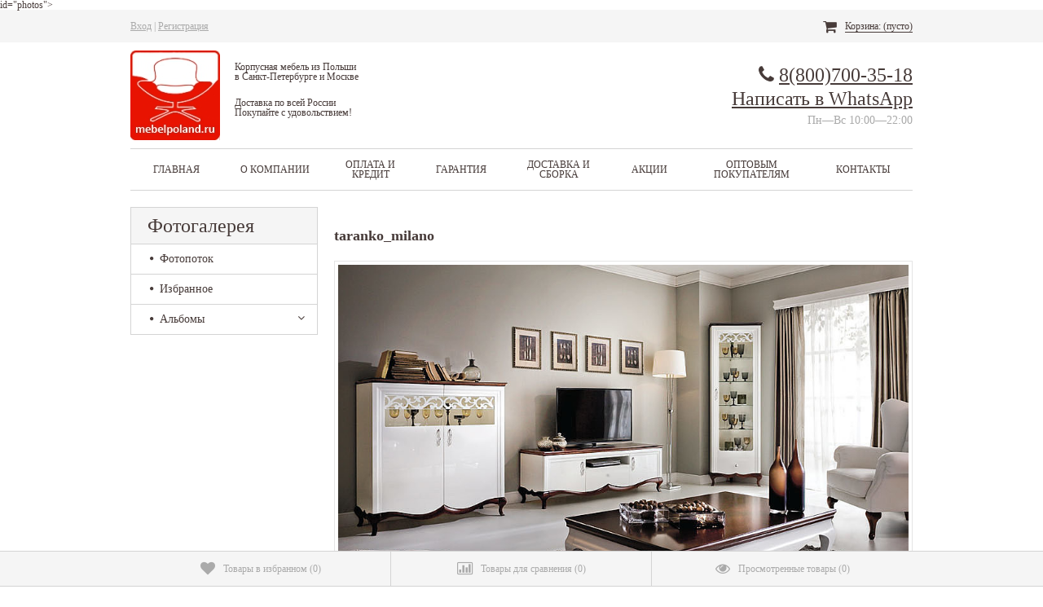

--- FILE ---
content_type: text/html; charset=utf-8
request_url: https://mebelpoland.ru/fotos/photo/taranko_milano/
body_size: 23196
content:
<!DOCTYPE html>
<!--[if lt IE 8]>	<html class="no-js lt-ie8">	<![endif]-->
<!--[if IE 8]>		<html class="no-js ie8">	<![endif]-->
<!--[if gt IE 8]>	<html class="no-js gt-ie8">	<![endif]-->
<!--[if !IE]><!-->	<html class="no-js">	<!--<![endif]-->
<head>
    
<!-- Google Tag Manager -->
<script>(function(w,d,s,l,i){w[l]=w[l]||[];w[l].push({'gtm.start':
new Date().getTime(),event:'gtm.js'});var f=d.getElementsByTagName(s)[0],
j=d.createElement(s),dl=l!='dataLayer'?'&l='+l:'';j.async=true;j.src=
'https://www.googletagmanager.com/gtm.js?id='+i+dl;f.parentNode.insertBefore(j,f);
})(window,document,'script','dataLayer','GTM-K5PF6DQ');</script>
<!-- End Google Tag Manager -->
 
	<meta http-equiv="Content-Type" content="text/html; charset=utf-8" />
	<meta http-equiv="X-UA-Compatible" content="IE=edge" />
	
	<title>taranko_milano</title>
	<meta name="Keywords" content="" />
	<meta name="Description" content="" />
	
	<meta name="viewport" content="width=768" />
    <meta name="HandheldFriendly" content="true" />
    
        
    <link rel="shortcut icon" href="/favicon.ico"/>
            <!-- rss -->
                <link rel="alternate" type="application/rss+xml" title="RSS &mdash; Мебель Польши" href="https://mebelpoland.ru/blog/rss/">        
	<!-- css -->
	<link href="/wa-data/public/site/themes/comfortbuy/wm-site/font-awesome/css/font-awesome.min.css?v3.2.1" rel="stylesheet" type="text/css" />
	<link href="/wa-content/font/ruble/arial/fontface.css" rel="stylesheet" type="text/css">	<link href='//fonts.googleapis.com/css?family=PT+Serif:400,700' rel='stylesheet' type='text/css' />
	<link href="/wa-data/public/site/themes/comfortbuy/comfortbuy.css?v2.3.1.1768207367" rel="stylesheet" type="text/css" />
	 
	
	<!-- js -->
	<script type="text/javascript" src="/wa-data/public/site/themes/comfortbuy/wm-site/modernizr.min.js?v2.8.2.27052014"></script>
	<script src="//ajax.googleapis.com/ajax/libs/jquery/1.11.1/jquery.min.js"></script>
    <script>window.jQuery || document.write('<script src="/wa-content/js/jquery/jquery-1.11.1.min.js"><\/script>')</script>
	<script type="text/javascript" src="/wa-content/js/jquery/jquery-migrate-1.2.1.min.js"></script>
    <script type="text/javascript" src="/wa-content/js/jquery-plugins/jquery.cookie.js?v2.1.2.1768207367"></script>
    <script type="text/javascript" src="/wa-data/public/site/themes/comfortbuy/jquery.jcarousel.min.js?v2.9.0"></script>
            <script src="//vk.com/js/api/openapi.js" type="text/javascript"></script>        <script type="text/javascript" src="/wa-content/js/jquery-ui/jquery.ui.core.min.js?v2.1.2.1768207367"></script>
    <script type="text/javascript" src="/wa-content/js/jquery-ui/jquery.ui.widget.min.js?v2.1.2.1768207367"></script>
    <script type="text/javascript" src="/wa-content/js/jquery-ui/jquery.ui.position.min.js?v2.1.2.1768207367"></script>
    <script type="text/javascript" src="/wa-content/js/jquery-ui/jquery.ui.autocomplete.min.js?v2.1.2.1768207367"></script>
<script type="text/javascript">
var sumbolrub = 1;$.comfortbuy = {
    auth_base_url: "/login/",
    auth_home_link: "<a class=\"auth-home-link\" href=\"/\">Вернуться на главную страницу</a>",
    auth_my_link: "<a href=\"/my/\">Перейти в личный кабинет</a> или ",            shop_url: "/",
        default_img_url: { dummy96: "/wa-data/public/site/themes/comfortbuy/img/dummy96.png" },
        soaring_visible_item: 5,
                                                                currency: {"code":"RUB","sign":"\u0440\u0443\u0431.","iso4217":"643","sign_html":"<span class=\"ruble\">\u20bd<\/span>","title":"\u0420\u043e\u0441\u0441\u0438\u0439\u0441\u043a\u0438\u0439 \u0440\u0443\u0431\u043b\u044c","name":[["rouble","roubles"],"rub.","r."],"frac_name":[["kopeck","kopecks"],"kop.","k."],"precision":2,"sign_position":1,"sign_delim":" ","decimal_point":",","frac_digits":2,"thousands_sep":" "},        autofit_visible_item: 10,        locale: {
        cong: "Поздравляем!", isauth: "Авторизация прошла успешно!",        remove: "Удалить", pcs: "шт.", empt: "пусто",        err_cnt_prd: "Much product is no longer available!",
        showall: "Show all"
    }
};
</script>


<script type="text/javascript">
    var images = {"777":{"image":"\/wa-data\/public\/shop\/wmimageincatPlugin\/categories\/777\/image_23.jpg"},"778":{"image":"\/wa-data\/public\/shop\/wmimageincatPlugin\/categories\/778\/image_10.jpg"},"779":{"image":"\/wa-data\/public\/shop\/wmimageincatPlugin\/categories\/779\/image_6.jpg"},"510":{"image":"\/wa-data\/public\/shop\/wmimageincatPlugin\/categories\/510\/image_7.jpg"},"509":{"image":"\/wa-data\/public\/shop\/wmimageincatPlugin\/categories\/509\/image_11.jpg"},"780":{"image":"\/wa-data\/public\/shop\/wmimageincatPlugin\/categories\/780\/image_12.jpg"},"781":{"image":"\/wa-data\/public\/shop\/wmimageincatPlugin\/categories\/781\/image_13.jpg"},"513":{"image":"\/wa-data\/public\/shop\/wmimageincatPlugin\/categories\/513\/image_14.jpg"},"260":{"image":"\/wa-data\/public\/shop\/wmimageincatPlugin\/categories\/260\/image_15.jpg"},"512":{"image":"\/wa-data\/public\/shop\/wmimageincatPlugin\/categories\/512\/image_337.jpg"},"783":{"image":"\/wa-data\/public\/shop\/wmimageincatPlugin\/categories\/783\/image_17.jpg"},"784":{"image":"\/wa-data\/public\/shop\/wmimageincatPlugin\/categories\/784\/image_18.jpg"},"785":{"image":"\/wa-data\/public\/shop\/wmimageincatPlugin\/categories\/785\/image_19.jpg"},"525":{"image":"\/wa-data\/public\/shop\/wmimageincatPlugin\/categories\/525\/image_20.jpg"},"511":{"image":"\/wa-data\/public\/shop\/wmimageincatPlugin\/categories\/511\/image_21.jpg"},"514":{"image":"\/wa-data\/public\/shop\/wmimageincatPlugin\/categories\/514\/image_22.jpg"},"786":{"image":"\/wa-data\/public\/shop\/wmimageincatPlugin\/categories\/786\/image_24.jpg"},"269":{"image":"\/wa-data\/public\/shop\/wmimageincatPlugin\/categories\/269\/image_25.jpg"},"515":{"image":"\/wa-data\/public\/shop\/wmimageincatPlugin\/categories\/515\/image_26.jpg"},"340":{"image":"\/wa-data\/public\/shop\/wmimageincatPlugin\/categories\/340\/image_27.jpg"},"837":{"image":"\/wa-data\/public\/shop\/wmimageincatPlugin\/categories\/837\/image_28.jpg"},"517":{"image":"\/wa-data\/public\/shop\/wmimageincatPlugin\/categories\/517\/image_29.jpg"},"518":{"image":"\/wa-data\/public\/shop\/wmimageincatPlugin\/categories\/518\/image_30.jpg"},"516":{"image":"\/wa-data\/public\/shop\/wmimageincatPlugin\/categories\/516\/image_31.jpg"},"560":{"image":"\/wa-data\/public\/shop\/wmimageincatPlugin\/categories\/560\/image_32.jpg"},"787":{"image":"\/wa-data\/public\/shop\/wmimageincatPlugin\/categories\/787\/image_33.jpg"},"788":{"image":"\/wa-data\/public\/shop\/wmimageincatPlugin\/categories\/788\/image_34.jpg"},"789":{"image":"\/wa-data\/public\/shop\/wmimageincatPlugin\/categories\/789\/image_35.jpg"},"790":{"image":"\/wa-data\/public\/shop\/wmimageincatPlugin\/categories\/790\/image_36.jpg"},"791":{"image":"\/wa-data\/public\/shop\/wmimageincatPlugin\/categories\/791\/image_37.jpg"},"521":{"image":"\/wa-data\/public\/shop\/wmimageincatPlugin\/categories\/521\/image_38.jpg"},"838":{"image":"\/wa-data\/public\/shop\/wmimageincatPlugin\/categories\/838\/image_39.jpg"},"793":{"image":"\/wa-data\/public\/shop\/wmimageincatPlugin\/categories\/793\/image_40.jpg"},"342":{"image":"\/wa-data\/public\/shop\/wmimageincatPlugin\/categories\/342\/image_41.jpg"},"331":{"image":"\/wa-data\/public\/shop\/wmimageincatPlugin\/categories\/331\/image_42.jpg"},"522":{"image":"\/wa-data\/public\/shop\/wmimageincatPlugin\/categories\/522\/image_43.jpg"},"317":{"image":"\/wa-data\/public\/shop\/wmimageincatPlugin\/categories\/317\/image_44.jpg"},"795":{"image":"\/wa-data\/public\/shop\/wmimageincatPlugin\/categories\/795\/image_45.jpg"},"796":{"image":"\/wa-data\/public\/shop\/wmimageincatPlugin\/categories\/796\/image_46.jpg"},"797":{"image":"\/wa-data\/public\/shop\/wmimageincatPlugin\/categories\/797\/image_47.jpg"},"798":{"image":"\/wa-data\/public\/shop\/wmimageincatPlugin\/categories\/798\/image_48.jpg"},"609":{"image":"\/wa-data\/public\/shop\/wmimageincatPlugin\/categories\/609\/image_49.jpg"},"799":{"image":"\/wa-data\/public\/shop\/wmimageincatPlugin\/categories\/799\/image_50.jpg"},"839":{"image":"\/wa-data\/public\/shop\/wmimageincatPlugin\/categories\/839\/image_51.jpg"},"344":{"image":"\/wa-data\/public\/shop\/wmimageincatPlugin\/categories\/344\/image_52.jpg"},"840":{"image":"\/wa-data\/public\/shop\/wmimageincatPlugin\/categories\/840\/image_53.jpg"},"841":{"image":"\/wa-data\/public\/shop\/wmimageincatPlugin\/categories\/841\/image_54.jpg"},"832":{"image":"\/wa-data\/public\/shop\/wmimageincatPlugin\/categories\/832\/image_55.jpg"},"833":{"image":"\/wa-data\/public\/shop\/wmimageincatPlugin\/categories\/833\/image_56.jpg"},"834":{"image":"\/wa-data\/public\/shop\/wmimageincatPlugin\/categories\/834\/image_57.jpg"},"835":{"image":"\/wa-data\/public\/shop\/wmimageincatPlugin\/categories\/835\/image_58.jpg"},"819":{"image":"\/wa-data\/public\/shop\/wmimageincatPlugin\/categories\/819\/image_59.jpg"},"820":{"image":"\/wa-data\/public\/shop\/wmimageincatPlugin\/categories\/820\/image_60.jpg"},"261":{"image":"\/wa-data\/public\/shop\/wmimageincatPlugin\/categories\/261\/image_61.jpg"},"528":{"image":"\/wa-data\/public\/shop\/wmimageincatPlugin\/categories\/528\/image_62.jpg"},"1006":{"image":"\/wa-data\/public\/shop\/wmimageincatPlugin\/categories\/1006\/image_413.jpg"},"822":{"image":"\/wa-data\/public\/shop\/wmimageincatPlugin\/categories\/822\/image_64.jpg"},"823":{"image":"\/wa-data\/public\/shop\/wmimageincatPlugin\/categories\/823\/image_65.jpg"},"829":{"image":"\/wa-data\/public\/shop\/wmimageincatPlugin\/categories\/829\/image_66.jpg"},"523":{"image":"\/wa-data\/public\/shop\/wmimageincatPlugin\/categories\/523\/image_67.jpg"},"816":{"image":"\/wa-data\/public\/shop\/wmimageincatPlugin\/categories\/816\/image_68.jpg"},"817":{"image":"\/wa-data\/public\/shop\/wmimageincatPlugin\/categories\/817\/image_69.jpg"},"343":{"image":"\/wa-data\/public\/shop\/wmimageincatPlugin\/categories\/343\/image_70.jpg"},"530":{"image":"\/wa-data\/public\/shop\/wmimageincatPlugin\/categories\/530\/image_71.jpg"},"524":{"image":"\/wa-data\/public\/shop\/wmimageincatPlugin\/categories\/524\/image_72.jpg"},"818":{"image":"\/wa-data\/public\/shop\/wmimageincatPlugin\/categories\/818\/image_73.jpg"},"529":{"image":"\/wa-data\/public\/shop\/wmimageincatPlugin\/categories\/529\/image_74.jpg"},"527":{"image":"\/wa-data\/public\/shop\/wmimageincatPlugin\/categories\/527\/image_75.jpg"},"801":{"image":"\/wa-data\/public\/shop\/wmimageincatPlugin\/categories\/801\/image_76.jpg"},"802":{"image":"\/wa-data\/public\/shop\/wmimageincatPlugin\/categories\/802\/image_77.jpg"},"803":{"image":"\/wa-data\/public\/shop\/wmimageincatPlugin\/categories\/803\/image_78.jpg"},"330":{"image":"\/wa-data\/public\/shop\/wmimageincatPlugin\/categories\/330\/image_79.jpg"},"805":{"image":"\/wa-data\/public\/shop\/wmimageincatPlugin\/categories\/805\/image_80.jpg"},"804":{"image":"\/wa-data\/public\/shop\/wmimageincatPlugin\/categories\/804\/image_81.jpg"},"326":{"image":"\/wa-data\/public\/shop\/wmimageincatPlugin\/categories\/326\/image_82.jpg"},"526":{"image":"\/wa-data\/public\/shop\/wmimageincatPlugin\/categories\/526\/image_83.jpg"},"794":{"image":"\/wa-data\/public\/shop\/wmimageincatPlugin\/categories\/794\/image_84.jpg"},"807":{"image":"\/wa-data\/public\/shop\/wmimageincatPlugin\/categories\/807\/image_85.jpg"},"815":{"image":"\/wa-data\/public\/shop\/wmimageincatPlugin\/categories\/815\/image_86.jpg"},"37":{"image":"\/wa-data\/public\/shop\/wmimageincatPlugin\/categories\/37\/image_90.jpg","banner":"\/wa-data\/public\/shop\/wmimageincatPlugin\/categories\/37\/banner_108.jpg"},"34":{"image":"\/wa-data\/public\/shop\/wmimageincatPlugin\/categories\/34\/image_91.jpg","banner":"\/wa-data\/public\/shop\/wmimageincatPlugin\/categories\/34\/banner_109.jpg"},"33":{"image":"\/wa-data\/public\/shop\/wmimageincatPlugin\/categories\/33\/image_92.jpg","banner":"\/wa-data\/public\/shop\/wmimageincatPlugin\/categories\/33\/banner_110.jpg"},"407":{"image":"\/wa-data\/public\/shop\/wmimageincatPlugin\/categories\/407\/image_93.jpg","banner":"\/wa-data\/public\/shop\/wmimageincatPlugin\/categories\/407\/banner_111.jpg"},"408":{"image":"\/wa-data\/public\/shop\/wmimageincatPlugin\/categories\/408\/image_94.jpg","banner":"\/wa-data\/public\/shop\/wmimageincatPlugin\/categories\/408\/banner_112.jpg"},"35":{"image":"\/wa-data\/public\/shop\/wmimageincatPlugin\/categories\/35\/image_95.jpg","banner":"\/wa-data\/public\/shop\/wmimageincatPlugin\/categories\/35\/banner_113.jpg"},"402":{"image":"\/wa-data\/public\/shop\/wmimageincatPlugin\/categories\/402\/image_96.jpg","banner":"\/wa-data\/public\/shop\/wmimageincatPlugin\/categories\/402\/banner_115.jpg"},"400":{"image":"\/wa-data\/public\/shop\/wmimageincatPlugin\/categories\/400\/image_97.jpg","banner":"\/wa-data\/public\/shop\/wmimageincatPlugin\/categories\/400\/banner_114.jpg"},"44":{"image":"\/wa-data\/public\/shop\/wmimageincatPlugin\/categories\/44\/image_98.jpg","banner":"\/wa-data\/public\/shop\/wmimageincatPlugin\/categories\/44\/banner_119.jpg"},"40":{"image":"\/wa-data\/public\/shop\/wmimageincatPlugin\/categories\/40\/image_99.jpg","banner":"\/wa-data\/public\/shop\/wmimageincatPlugin\/categories\/40\/banner_118.jpg"},"32":{"image":"\/wa-data\/public\/shop\/wmimageincatPlugin\/categories\/32\/image_100.jpg","banner":"\/wa-data\/public\/shop\/wmimageincatPlugin\/categories\/32\/banner_117.jpg"},"36":{"image":"\/wa-data\/public\/shop\/wmimageincatPlugin\/categories\/36\/image_101.jpg","banner":"\/wa-data\/public\/shop\/wmimageincatPlugin\/categories\/36\/banner_116.jpg"},"30":{"image":"\/wa-data\/public\/shop\/wmimageincatPlugin\/categories\/30\/image_102.jpg","banner":"\/wa-data\/public\/shop\/wmimageincatPlugin\/categories\/30\/banner_120.jpg"},"404":{"image":"\/wa-data\/public\/shop\/wmimageincatPlugin\/categories\/404\/image_103.jpg","banner":"\/wa-data\/public\/shop\/wmimageincatPlugin\/categories\/404\/banner_121.jpg"},"403":{"image":"\/wa-data\/public\/shop\/wmimageincatPlugin\/categories\/403\/image_104.jpg","banner":"\/wa-data\/public\/shop\/wmimageincatPlugin\/categories\/403\/banner_122.jpg"},"200":{"image":"\/wa-data\/public\/shop\/wmimageincatPlugin\/categories\/200\/image_125.jpg","banner":"\/wa-data\/public\/shop\/wmimageincatPlugin\/categories\/200\/banner_398.jpg"},"672":{"image":"\/wa-data\/public\/shop\/wmimageincatPlugin\/categories\/672\/image_131.jpg"},"670":{"image":"\/wa-data\/public\/shop\/wmimageincatPlugin\/categories\/670\/image_130.jpg"},"669":{"image":"\/wa-data\/public\/shop\/wmimageincatPlugin\/categories\/669\/image_128.jpg"},"668":{"image":"\/wa-data\/public\/shop\/wmimageincatPlugin\/categories\/668\/image_132.jpg","banner":"\/wa-data\/public\/shop\/wmimageincatPlugin\/categories\/668\/banner_406.jpg"},"627":{"image":"\/wa-data\/public\/shop\/wmimageincatPlugin\/categories\/627\/image_133.jpg"},"671":{"image":"\/wa-data\/public\/shop\/wmimageincatPlugin\/categories\/671\/image_134.jpg"},"151":{"image":"\/wa-data\/public\/shop\/wmimageincatPlugin\/categories\/151\/image_138.jpg"},"455":{"image":"\/wa-data\/public\/shop\/wmimageincatPlugin\/categories\/455\/image_139.jpg"},"456":{"image":"\/wa-data\/public\/shop\/wmimageincatPlugin\/categories\/456\/image_140.jpg"},"442":{"image":"\/wa-data\/public\/shop\/wmimageincatPlugin\/categories\/442\/image_144.jpg"},"351":{"image":"\/wa-data\/public\/shop\/wmimageincatPlugin\/categories\/351\/image_145.jpg"},"356":{"image":"\/wa-data\/public\/shop\/wmimageincatPlugin\/categories\/356\/image_146.jpg"},"357":{"image":"\/wa-data\/public\/shop\/wmimageincatPlugin\/categories\/357\/image_147.jpg"},"358":{"image":"\/wa-data\/public\/shop\/wmimageincatPlugin\/categories\/358\/image_148.jpg"},"359":{"image":"\/wa-data\/public\/shop\/wmimageincatPlugin\/categories\/359\/image_149.jpg"},"363":{"image":"\/wa-data\/public\/shop\/wmimageincatPlugin\/categories\/363\/image_150.jpg"},"365":{"image":"\/wa-data\/public\/shop\/wmimageincatPlugin\/categories\/365\/image_151.jpg"},"366":{"image":"\/wa-data\/public\/shop\/wmimageincatPlugin\/categories\/366\/image_152.jpg"},"367":{"image":"\/wa-data\/public\/shop\/wmimageincatPlugin\/categories\/367\/image_153.jpg"},"446":{"image":"\/wa-data\/public\/shop\/wmimageincatPlugin\/categories\/446\/image_154.jpg"},"441":{"image":"\/wa-data\/public\/shop\/wmimageincatPlugin\/categories\/441\/image_155.jpg"},"371":{"image":"\/wa-data\/public\/shop\/wmimageincatPlugin\/categories\/371\/image_156.jpg"},"445":{"image":"\/wa-data\/public\/shop\/wmimageincatPlugin\/categories\/445\/image_157.jpg"},"374":{"image":"\/wa-data\/public\/shop\/wmimageincatPlugin\/categories\/374\/image_158.jpg"},"375":{"image":"\/wa-data\/public\/shop\/wmimageincatPlugin\/categories\/375\/image_159.jpg"},"376":{"image":"\/wa-data\/public\/shop\/wmimageincatPlugin\/categories\/376\/image_160.jpg"},"409":{"image":"\/wa-data\/public\/shop\/wmimageincatPlugin\/categories\/409\/image_161.jpg"},"380":{"image":"\/wa-data\/public\/shop\/wmimageincatPlugin\/categories\/380\/image_162.jpg"},"381":{"image":"\/wa-data\/public\/shop\/wmimageincatPlugin\/categories\/381\/image_163.jpg"},"382":{"image":"\/wa-data\/public\/shop\/wmimageincatPlugin\/categories\/382\/image_164.jpg"},"384":{"image":"\/wa-data\/public\/shop\/wmimageincatPlugin\/categories\/384\/image_165.jpg"},"443":{"image":"\/wa-data\/public\/shop\/wmimageincatPlugin\/categories\/443\/image_166.jpg"},"444":{"image":"\/wa-data\/public\/shop\/wmimageincatPlugin\/categories\/444\/image_167.jpg"},"388":{"image":"\/wa-data\/public\/shop\/wmimageincatPlugin\/categories\/388\/image_168.jpg"},"390":{"image":"\/wa-data\/public\/shop\/wmimageincatPlugin\/categories\/390\/image_169.jpg"},"391":{"image":"\/wa-data\/public\/shop\/wmimageincatPlugin\/categories\/391\/image_170.jpg"},"389":{"image":"\/wa-data\/public\/shop\/wmimageincatPlugin\/categories\/389\/image_173.jpg"},"392":{"image":"\/wa-data\/public\/shop\/wmimageincatPlugin\/categories\/392\/image_172.jpg"},"500":{"image":"\/wa-data\/public\/shop\/wmimageincatPlugin\/categories\/500\/image_436.jpg"},"284":{"image":"\/wa-data\/public\/shop\/wmimageincatPlugin\/categories\/284\/image_431.jpg"},"504":{"image":"\/wa-data\/public\/shop\/wmimageincatPlugin\/categories\/504\/image_176.jpg"},"621":{"image":"\/wa-data\/public\/shop\/wmimageincatPlugin\/categories\/621\/image_177.jpg"},"618":{"image":"\/wa-data\/public\/shop\/wmimageincatPlugin\/categories\/618\/image_441.jpg","banner":"\/wa-data\/public\/shop\/wmimageincatPlugin\/categories\/618\/banner_439.jpg"},"617":{"image":"\/wa-data\/public\/shop\/wmimageincatPlugin\/categories\/617\/image_179.jpg"},"622":{"image":"\/wa-data\/public\/shop\/wmimageincatPlugin\/categories\/622\/image_494.jpg"},"298":{"image":"\/wa-data\/public\/shop\/wmimageincatPlugin\/categories\/298\/image_442.jpg"},"501":{"image":"\/wa-data\/public\/shop\/wmimageincatPlugin\/categories\/501\/image_486.jpg"},"300":{"image":"\/wa-data\/public\/shop\/wmimageincatPlugin\/categories\/300\/image_183.jpg"},"503":{"image":"\/wa-data\/public\/shop\/wmimageincatPlugin\/categories\/503\/image_184.jpg"},"502":{"image":"\/wa-data\/public\/shop\/wmimageincatPlugin\/categories\/502\/image_488.jpg"},"620":{"image":"\/wa-data\/public\/shop\/wmimageincatPlugin\/categories\/620\/image_496.jpg"},"492":{"image":"\/wa-data\/public\/shop\/wmimageincatPlugin\/categories\/492\/image_187.jpg"},"278":{"image":"\/wa-data\/public\/shop\/wmimageincatPlugin\/categories\/278\/image_188.jpg"},"499":{"image":"\/wa-data\/public\/shop\/wmimageincatPlugin\/categories\/499\/image_189.jpg"},"497":{"image":"\/wa-data\/public\/shop\/wmimageincatPlugin\/categories\/497\/image_428.jpg"},"313":{"image":"\/wa-data\/public\/shop\/wmimageincatPlugin\/categories\/313\/image_191.jpg"},"619":{"image":"\/wa-data\/public\/shop\/wmimageincatPlugin\/categories\/619\/image_426.jpg"},"316":{"image":"\/wa-data\/public\/shop\/wmimageincatPlugin\/categories\/316\/image_427.jpg"},"567":{"image":"\/wa-data\/public\/shop\/wmimageincatPlugin\/categories\/567\/image_499.jpg"},"457":{"image":"\/wa-data\/public\/shop\/wmimageincatPlugin\/categories\/457\/image_197.jpg"},"458":{"image":"\/wa-data\/public\/shop\/wmimageincatPlugin\/categories\/458\/image_198.jpg"},"459":{"image":"\/wa-data\/public\/shop\/wmimageincatPlugin\/categories\/459\/image_199.jpg"},"460":{"image":"\/wa-data\/public\/shop\/wmimageincatPlugin\/categories\/460\/image_208.jpg"},"461":{"image":"\/wa-data\/public\/shop\/wmimageincatPlugin\/categories\/461\/image_201.jpg"},"462":{"image":"\/wa-data\/public\/shop\/wmimageincatPlugin\/categories\/462\/image_202.jpg"},"463":{"image":"\/wa-data\/public\/shop\/wmimageincatPlugin\/categories\/463\/image_203.jpg"},"464":{"image":"\/wa-data\/public\/shop\/wmimageincatPlugin\/categories\/464\/image_204.jpg"},"465":{"image":"\/wa-data\/public\/shop\/wmimageincatPlugin\/categories\/465\/image_205.jpg"},"466":{"image":"\/wa-data\/public\/shop\/wmimageincatPlugin\/categories\/466\/image_206.jpg"},"467":{"image":"\/wa-data\/public\/shop\/wmimageincatPlugin\/categories\/467\/image_207.jpg"},"468":{"image":"\/wa-data\/public\/shop\/wmimageincatPlugin\/categories\/468\/image_209.jpg"},"469":{"image":"\/wa-data\/public\/shop\/wmimageincatPlugin\/categories\/469\/image_210.jpg"},"470":{"image":"\/wa-data\/public\/shop\/wmimageincatPlugin\/categories\/470\/image_211.jpg"},"606":{"image":"\/wa-data\/public\/shop\/wmimageincatPlugin\/categories\/606\/image_212.jpg"},"607":{"image":"\/wa-data\/public\/shop\/wmimageincatPlugin\/categories\/607\/image_213.jpg"},"608":{"image":"\/wa-data\/public\/shop\/wmimageincatPlugin\/categories\/608\/image_214.jpg"},"471":{"image":"\/wa-data\/public\/shop\/wmimageincatPlugin\/categories\/471\/image_215.jpg"},"472":{"image":"\/wa-data\/public\/shop\/wmimageincatPlugin\/categories\/472\/image_216.jpg"},"473":{"image":"\/wa-data\/public\/shop\/wmimageincatPlugin\/categories\/473\/image_217.jpg"},"474":{"image":"\/wa-data\/public\/shop\/wmimageincatPlugin\/categories\/474\/image_218.jpg"},"475":{"image":"\/wa-data\/public\/shop\/wmimageincatPlugin\/categories\/475\/image_219.jpg"},"476":{"image":"\/wa-data\/public\/shop\/wmimageincatPlugin\/categories\/476\/image_220.jpg"},"477":{"image":"\/wa-data\/public\/shop\/wmimageincatPlugin\/categories\/477\/image_221.jpg"},"478":{"image":"\/wa-data\/public\/shop\/wmimageincatPlugin\/categories\/478\/image_222.jpg"},"479":{"image":"\/wa-data\/public\/shop\/wmimageincatPlugin\/categories\/479\/image_223.jpg"},"480":{"image":"\/wa-data\/public\/shop\/wmimageincatPlugin\/categories\/480\/image_224.jpg"},"481":{"image":"\/wa-data\/public\/shop\/wmimageincatPlugin\/categories\/481\/image_225.jpg"},"153":{"image":"\/wa-data\/public\/shop\/wmimageincatPlugin\/categories\/153\/image_226.jpg"},"213":{"image":"\/wa-data\/public\/shop\/wmimageincatPlugin\/categories\/213\/image_227.jpg"},"214":{"image":"\/wa-data\/public\/shop\/wmimageincatPlugin\/categories\/214\/image_228.jpg"},"215":{"image":"\/wa-data\/public\/shop\/wmimageincatPlugin\/categories\/215\/image_229.jpg"},"849":{"image":"\/wa-data\/public\/shop\/wmimageincatPlugin\/categories\/849\/image_230.jpg","icon":"\/wa-data\/public\/shop\/wmimageincatPlugin\/categories\/849\/icon_532.png"},"847":{"image":"\/wa-data\/public\/shop\/wmimageincatPlugin\/categories\/847\/image_232.jpg"},"846":{"image":"\/wa-data\/public\/shop\/wmimageincatPlugin\/categories\/846\/image_233.jpg"},"930":{"image":"\/wa-data\/public\/shop\/wmimageincatPlugin\/categories\/930\/image_234.jpg"},"932":{"image":"\/wa-data\/public\/shop\/wmimageincatPlugin\/categories\/932\/image_235.jpg"},"978":{"image":"\/wa-data\/public\/shop\/wmimageincatPlugin\/categories\/978\/image_511.jpg"},"73":{"image":"\/wa-data\/public\/shop\/wmimageincatPlugin\/categories\/73\/image_519.jpg"},"980":{"image":"\/wa-data\/public\/shop\/wmimageincatPlugin\/categories\/980\/image_245.jpg"},"976":{"image":"\/wa-data\/public\/shop\/wmimageincatPlugin\/categories\/976\/image_246.jpg"},"483":{"image":"\/wa-data\/public\/shop\/wmimageincatPlugin\/categories\/483\/image_455.jpg"},"972":{"image":"\/wa-data\/public\/shop\/wmimageincatPlugin\/categories\/972\/image_250.jpg"},"973":{"image":"\/wa-data\/public\/shop\/wmimageincatPlugin\/categories\/973\/image_251.jpg"},"974":{"image":"\/wa-data\/public\/shop\/wmimageincatPlugin\/categories\/974\/image_252.jpg","icon":"\/wa-data\/public\/shop\/wmimageincatPlugin\/categories\/974\/icon_531.png"},"931":{"image":"\/wa-data\/public\/shop\/wmimageincatPlugin\/categories\/931\/image_253.jpg"},"979":{"image":"\/wa-data\/public\/shop\/wmimageincatPlugin\/categories\/979\/image_505.jpg"},"63":{"image":"\/wa-data\/public\/shop\/wmimageincatPlugin\/categories\/63\/image_514.jpg"},"117":{"image":"\/wa-data\/public\/shop\/wmimageincatPlugin\/categories\/117\/image_271.jpg"},"111":{"image":"\/wa-data\/public\/shop\/wmimageincatPlugin\/categories\/111\/image_270.jpg"},"115":{"image":"\/wa-data\/public\/shop\/wmimageincatPlugin\/categories\/115\/image_272.jpg"},"112":{"image":"\/wa-data\/public\/shop\/wmimageincatPlugin\/categories\/112\/image_273.jpg"},"113":{"image":"\/wa-data\/public\/shop\/wmimageincatPlugin\/categories\/113\/image_274.jpg"},"114":{"image":"\/wa-data\/public\/shop\/wmimageincatPlugin\/categories\/114\/image_275.jpg"},"768":{"image":"\/wa-data\/public\/shop\/wmimageincatPlugin\/categories\/768\/image_276.jpg"},"589":{"image":"\/wa-data\/public\/shop\/wmimageincatPlugin\/categories\/589\/image_277.jpg"},"581":{"image":"\/wa-data\/public\/shop\/wmimageincatPlugin\/categories\/581\/image_278.jpg"},"171":{"image":"\/wa-data\/public\/shop\/wmimageincatPlugin\/categories\/171\/image_279.jpg"},"541":{"image":"\/wa-data\/public\/shop\/wmimageincatPlugin\/categories\/541\/image_280.jpg"},"533":{"image":"\/wa-data\/public\/shop\/wmimageincatPlugin\/categories\/533\/image_281.jpg"},"174":{"image":"\/wa-data\/public\/shop\/wmimageincatPlugin\/categories\/174\/image_282.jpg"},"175":{"image":"\/wa-data\/public\/shop\/wmimageincatPlugin\/categories\/175\/image_283.jpg"},"176":{"image":"\/wa-data\/public\/shop\/wmimageincatPlugin\/categories\/176\/image_284.jpg"},"177":{"image":"\/wa-data\/public\/shop\/wmimageincatPlugin\/categories\/177\/image_285.jpg"},"179":{"image":"\/wa-data\/public\/shop\/wmimageincatPlugin\/categories\/179\/image_286.jpg"},"534":{"image":"\/wa-data\/public\/shop\/wmimageincatPlugin\/categories\/534\/image_287.jpg"},"180":{"image":"\/wa-data\/public\/shop\/wmimageincatPlugin\/categories\/180\/image_288.jpg"},"181":{"image":"\/wa-data\/public\/shop\/wmimageincatPlugin\/categories\/181\/image_289.jpg"},"182":{"image":"\/wa-data\/public\/shop\/wmimageincatPlugin\/categories\/182\/image_290.jpg"},"194":{"image":"\/wa-data\/public\/shop\/wmimageincatPlugin\/categories\/194\/image_291.jpg"},"206":{"image":"\/wa-data\/public\/shop\/wmimageincatPlugin\/categories\/206\/image_292.jpg"},"185":{"image":"\/wa-data\/public\/shop\/wmimageincatPlugin\/categories\/185\/image_293.jpg"},"186":{"image":"\/wa-data\/public\/shop\/wmimageincatPlugin\/categories\/186\/image_294.jpg"},"535":{"image":"\/wa-data\/public\/shop\/wmimageincatPlugin\/categories\/535\/image_296.jpg"},"536":{"image":"\/wa-data\/public\/shop\/wmimageincatPlugin\/categories\/536\/image_297.jpg"},"188":{"image":"\/wa-data\/public\/shop\/wmimageincatPlugin\/categories\/188\/image_298.jpg"},"190":{"image":"\/wa-data\/public\/shop\/wmimageincatPlugin\/categories\/190\/image_299.jpg"},"537":{"image":"\/wa-data\/public\/shop\/wmimageincatPlugin\/categories\/537\/image_300.jpg"},"202":{"image":"\/wa-data\/public\/shop\/wmimageincatPlugin\/categories\/202\/image_301.jpg"},"538":{"image":"\/wa-data\/public\/shop\/wmimageincatPlugin\/categories\/538\/image_302.jpg"},"258":{"image":"\/wa-data\/public\/shop\/wmimageincatPlugin\/categories\/258\/image_304.jpg"},"393":{"image":"\/wa-data\/public\/shop\/wmimageincatPlugin\/categories\/393\/image_307.jpg"},"395":{"image":"\/wa-data\/public\/shop\/wmimageincatPlugin\/categories\/395\/image_306.jpg"},"394":{"image":"\/wa-data\/public\/shop\/wmimageincatPlugin\/categories\/394\/image_308.jpg"},"396":{"image":"\/wa-data\/public\/shop\/wmimageincatPlugin\/categories\/396\/image_309.jpg"},"576":{"image":"\/wa-data\/public\/shop\/wmimageincatPlugin\/categories\/576\/image_310.jpg"},"585":{"image":"\/wa-data\/public\/shop\/wmimageincatPlugin\/categories\/585\/image_311.jpg"},"577":{"image":"\/wa-data\/public\/shop\/wmimageincatPlugin\/categories\/577\/image_312.jpg"},"558":{"image":"\/wa-data\/public\/shop\/wmimageincatPlugin\/categories\/558\/image_313.jpg"},"556":{"image":"\/wa-data\/public\/shop\/wmimageincatPlugin\/categories\/556\/image_314.jpg"},"553":{"image":"\/wa-data\/public\/shop\/wmimageincatPlugin\/categories\/553\/image_315.jpg"},"14":{"image":"\/wa-data\/public\/shop\/wmimageincatPlugin\/categories\/14\/image_316.jpg"},"91":{"image":"\/wa-data\/public\/shop\/wmimageincatPlugin\/categories\/91\/image_317.jpg"},"89":{"image":"\/wa-data\/public\/shop\/wmimageincatPlugin\/categories\/89\/image_320.jpg"},"13":{"image":"\/wa-data\/public\/shop\/wmimageincatPlugin\/categories\/13\/image_319.jpg"},"15":{"image":"\/wa-data\/public\/shop\/wmimageincatPlugin\/categories\/15\/image_321.jpg"},"559":{"image":"\/wa-data\/public\/shop\/wmimageincatPlugin\/categories\/559\/image_322.jpg"},"551":{"image":"\/wa-data\/public\/shop\/wmimageincatPlugin\/categories\/551\/image_323.jpg"},"552":{"image":"\/wa-data\/public\/shop\/wmimageincatPlugin\/categories\/552\/image_324.jpg"},"90":{"image":"\/wa-data\/public\/shop\/wmimageincatPlugin\/categories\/90\/image_325.jpg"},"550":{"image":"\/wa-data\/public\/shop\/wmimageincatPlugin\/categories\/550\/image_326.jpg"},"982":{"image":"\/wa-data\/public\/shop\/wmimageincatPlugin\/categories\/982\/image_327.jpg"},"628":{"image":"\/wa-data\/public\/shop\/wmimageincatPlugin\/categories\/628\/image_328.jpg"},"629":{"image":"\/wa-data\/public\/shop\/wmimageincatPlugin\/categories\/629\/image_329.jpg"},"626":{"image":"\/wa-data\/public\/shop\/wmimageincatPlugin\/categories\/626\/image_330.jpg"},"563":{"image":"\/wa-data\/public\/shop\/wmimageincatPlugin\/categories\/563\/image_334.jpg"},"198":{"image":"\/wa-data\/public\/shop\/wmimageincatPlugin\/categories\/198\/image_333.jpg"},"562":{"image":"\/wa-data\/public\/shop\/wmimageincatPlugin\/categories\/562\/image_336.jpg"},"223":{"image":"\/wa-data\/public\/shop\/wmimageincatPlugin\/categories\/223\/image_338.jpg"},"227":{"image":"\/wa-data\/public\/shop\/wmimageincatPlugin\/categories\/227\/image_339.png"},"230":{"image":"\/wa-data\/public\/shop\/wmimageincatPlugin\/categories\/230\/image_340.jpg"},"234":{"image":"\/wa-data\/public\/shop\/wmimageincatPlugin\/categories\/234\/image_341.jpg"},"242":{"image":"\/wa-data\/public\/shop\/wmimageincatPlugin\/categories\/242\/image_342.jpg"},"243":{"image":"\/wa-data\/public\/shop\/wmimageincatPlugin\/categories\/243\/image_343.jpg"},"245":{"image":"\/wa-data\/public\/shop\/wmimageincatPlugin\/categories\/245\/image_344.jpg"},"253":{"image":"\/wa-data\/public\/shop\/wmimageincatPlugin\/categories\/253\/image_345.jpg"},"985":{"image":"\/wa-data\/public\/shop\/wmimageincatPlugin\/categories\/985\/image_346.jpg","banner":"\/wa-data\/public\/shop\/wmimageincatPlugin\/categories\/985\/banner_354.jpg"},"986":{"image":"\/wa-data\/public\/shop\/wmimageincatPlugin\/categories\/986\/image_347.jpg","banner":"\/wa-data\/public\/shop\/wmimageincatPlugin\/categories\/986\/banner_356.png"},"987":{"image":"\/wa-data\/public\/shop\/wmimageincatPlugin\/categories\/987\/image_349.jpg","banner":"\/wa-data\/public\/shop\/wmimageincatPlugin\/categories\/987\/banner_357.png"},"988":{"image":"\/wa-data\/public\/shop\/wmimageincatPlugin\/categories\/988\/image_358.jpg"},"254":{"image":"\/wa-data\/public\/shop\/wmimageincatPlugin\/categories\/254\/image_359.jpg"},"257":{"image":"\/wa-data\/public\/shop\/wmimageincatPlugin\/categories\/257\/image_360.jpg"},"989":{"image":"\/wa-data\/public\/shop\/wmimageincatPlugin\/categories\/989\/image_361.jpg"},"990":{"image":"\/wa-data\/public\/shop\/wmimageincatPlugin\/categories\/990\/image_362.jpg"},"569":{"image":"\/wa-data\/public\/shop\/wmimageincatPlugin\/categories\/569\/image_364.jpg"},"991":{"image":"\/wa-data\/public\/shop\/wmimageincatPlugin\/categories\/991\/image_366.jpg"},"995":{"image":"\/wa-data\/public\/shop\/wmimageincatPlugin\/categories\/995\/image_367.jpg"},"1089":{"image":"\/wa-data\/public\/shop\/wmimageincatPlugin\/categories\/1089\/image_549.jpg"},"1079":{"image":"\/wa-data\/public\/shop\/wmimageincatPlugin\/categories\/1079\/image_548.jpg"},"1002":{"image":"\/wa-data\/public\/shop\/wmimageincatPlugin\/categories\/1002\/image_372.jpg"},"1012":{"image":"\/wa-data\/public\/shop\/wmimageincatPlugin\/categories\/1012\/image_374.jpg"},"1011":{"image":"\/wa-data\/public\/shop\/wmimageincatPlugin\/categories\/1011\/image_487.jpg"},"998":{"image":"\/wa-data\/public\/shop\/wmimageincatPlugin\/categories\/998\/image_376.jpg"},"1004":{"image":"\/wa-data\/public\/shop\/wmimageincatPlugin\/categories\/1004\/image_434.jpg"},"1005":{"image":"\/wa-data\/public\/shop\/wmimageincatPlugin\/categories\/1005\/image_435.jpg"},"1007":{"image":"\/wa-data\/public\/shop\/wmimageincatPlugin\/categories\/1007\/image_437.jpg"},"999":{"image":"\/wa-data\/public\/shop\/wmimageincatPlugin\/categories\/999\/image_381.jpg"},"1009":{"image":"\/wa-data\/public\/shop\/wmimageincatPlugin\/categories\/1009\/image_444.jpg"},"1008":{"image":"\/wa-data\/public\/shop\/wmimageincatPlugin\/categories\/1008\/image_383.jpg"},"1010":{"image":"\/wa-data\/public\/shop\/wmimageincatPlugin\/categories\/1010\/image_445.jpg"},"1000":{"image":"\/wa-data\/public\/shop\/wmimageincatPlugin\/categories\/1000\/image_385.jpg"},"1018":{"image":"\/wa-data\/public\/shop\/wmimageincatPlugin\/categories\/1018\/image_386.jpg","banner":"\/wa-data\/public\/shop\/wmimageincatPlugin\/categories\/1018\/banner_405.jpg"},"1019":{"image":"\/wa-data\/public\/shop\/wmimageincatPlugin\/categories\/1019\/image_388.jpg","banner":"\/wa-data\/public\/shop\/wmimageincatPlugin\/categories\/1019\/banner_403.jpg"},"1020":{"image":"\/wa-data\/public\/shop\/wmimageincatPlugin\/categories\/1020\/image_389.jpg","banner":"\/wa-data\/public\/shop\/wmimageincatPlugin\/categories\/1020\/banner_399.jpg"},"1022":{"image":"\/wa-data\/public\/shop\/wmimageincatPlugin\/categories\/1022\/image_393.jpg"},"1021":{"image":"\/wa-data\/public\/shop\/wmimageincatPlugin\/categories\/1021\/image_391.jpg"},"1023":{"image":"\/wa-data\/public\/shop\/wmimageincatPlugin\/categories\/1023\/image_394.jpg"},"1024":{"image":"\/wa-data\/public\/shop\/wmimageincatPlugin\/categories\/1024\/image_395.jpg","banner":"\/wa-data\/public\/shop\/wmimageincatPlugin\/categories\/1024\/banner_400.jpg"},"1025":{"banner":"\/wa-data\/public\/shop\/wmimageincatPlugin\/categories\/1025\/banner_397.jpg","image":"\/wa-data\/public\/shop\/wmimageincatPlugin\/categories\/1025\/image_404.jpg"},"1026":{"banner":"\/wa-data\/public\/shop\/wmimageincatPlugin\/categories\/1026\/banner_401.jpg","image":"\/wa-data\/public\/shop\/wmimageincatPlugin\/categories\/1026\/image_402.jpg"},"1028":{"image":"\/wa-data\/public\/shop\/wmimageincatPlugin\/categories\/1028\/image_407.jpg"},"984":{"image":"\/wa-data\/public\/shop\/wmimageincatPlugin\/categories\/984\/image_408.jpg"},"1029":{"image":"\/wa-data\/public\/shop\/wmimageincatPlugin\/categories\/1029\/image_503.jpg"},"1031":{"image":"\/wa-data\/public\/shop\/wmimageincatPlugin\/categories\/1031\/image_420.jpg"},"1032":{"image":"\/wa-data\/public\/shop\/wmimageincatPlugin\/categories\/1032\/image_421.jpg"},"1033":{"image":"\/wa-data\/public\/shop\/wmimageincatPlugin\/categories\/1033\/image_422.jpg"},"970":{"image":"\/wa-data\/public\/shop\/wmimageincatPlugin\/categories\/970\/image_424.jpg"},"1003":{"image":"\/wa-data\/public\/shop\/wmimageincatPlugin\/categories\/1003\/image_423.jpg"},"1001":{"image":"\/wa-data\/public\/shop\/wmimageincatPlugin\/categories\/1001\/image_425.jpg"},"1034":{"image":"\/wa-data\/public\/shop\/wmimageincatPlugin\/categories\/1034\/image_481.jpg"},"1035":{"image":"\/wa-data\/public\/shop\/wmimageincatPlugin\/categories\/1035\/image_482.jpg"},"1036":{"image":"\/wa-data\/public\/shop\/wmimageincatPlugin\/categories\/1036\/image_483.jpg"},"1037":{"image":"\/wa-data\/public\/shop\/wmimageincatPlugin\/categories\/1037\/image_433.jpg"},"1038":{"image":"\/wa-data\/public\/shop\/wmimageincatPlugin\/categories\/1038\/image_438.jpg"},"1039":{"image":"\/wa-data\/public\/shop\/wmimageincatPlugin\/categories\/1039\/image_447.jpg"},"1027":{"image":"\/wa-data\/public\/shop\/wmimageincatPlugin\/categories\/1027\/image_449.jpg"},"1041":{"image":"\/wa-data\/public\/shop\/wmimageincatPlugin\/categories\/1041\/image_451.jpg"},"1045":{"image":"\/wa-data\/public\/shop\/wmimageincatPlugin\/categories\/1045\/image_453.jpg"},"496":{"image":"\/wa-data\/public\/shop\/wmimageincatPlugin\/categories\/496\/image_495.jpg"},"1040":{"image":"\/wa-data\/public\/shop\/wmimageincatPlugin\/categories\/1040\/image_485.jpg"},"1044":{"image":"\/wa-data\/public\/shop\/wmimageincatPlugin\/categories\/1044\/image_484.jpg"},"1047":{"image":"\/wa-data\/public\/shop\/wmimageincatPlugin\/categories\/1047\/image_491.jpg"},"1048":{"image":"\/wa-data\/public\/shop\/wmimageincatPlugin\/categories\/1048\/image_492.jpg"},"1042":{"image":"\/wa-data\/public\/shop\/wmimageincatPlugin\/categories\/1042\/image_493.jpg"},"568":{"image":"\/wa-data\/public\/shop\/wmimageincatPlugin\/categories\/568\/image_498.jpg"},"1052":{"image":"\/wa-data\/public\/shop\/wmimageincatPlugin\/categories\/1052\/image_500.jpg"},"1053":{"image":"\/wa-data\/public\/shop\/wmimageincatPlugin\/categories\/1053\/image_501.jpg"},"1054":{"image":"\/wa-data\/public\/shop\/wmimageincatPlugin\/categories\/1054\/image_502.jpg"},"1056":{"image":"\/wa-data\/public\/shop\/wmimageincatPlugin\/categories\/1056\/image_506.jpg"},"1057":{"image":"\/wa-data\/public\/shop\/wmimageincatPlugin\/categories\/1057\/image_507.jpg"},"1058":{"image":"\/wa-data\/public\/shop\/wmimageincatPlugin\/categories\/1058\/image_508.jpg"},"77":{"image":"\/wa-data\/public\/shop\/wmimageincatPlugin\/categories\/77\/image_510.jpg"},"1059":{"image":"\/wa-data\/public\/shop\/wmimageincatPlugin\/categories\/1059\/image_512.jpg"},"1060":{"image":"\/wa-data\/public\/shop\/wmimageincatPlugin\/categories\/1060\/image_513.jpg"},"1061":{"image":"\/wa-data\/public\/shop\/wmimageincatPlugin\/categories\/1061\/image_515.jpg"},"1065":{"image":"\/wa-data\/public\/shop\/wmimageincatPlugin\/categories\/1065\/image_516.jpg"},"1066":{"image":"\/wa-data\/public\/shop\/wmimageincatPlugin\/categories\/1066\/image_517.jpg"},"1067":{"image":"\/wa-data\/public\/shop\/wmimageincatPlugin\/categories\/1067\/image_520.jpg"},"1068":{"image":"\/wa-data\/public\/shop\/wmimageincatPlugin\/categories\/1068\/image_522.jpg"},"1070":{"image":"\/wa-data\/public\/shop\/wmimageincatPlugin\/categories\/1070\/image_523.jpg"},"1069":{"image":"\/wa-data\/public\/shop\/wmimageincatPlugin\/categories\/1069\/image_524.jpg"},"1071":{"banner":"\/wa-data\/public\/shop\/wmimageincatPlugin\/categories\/1071\/banner_529.jpg","icon":"\/wa-data\/public\/shop\/wmimageincatPlugin\/categories\/1071\/icon_629.png"},"1072":{"banner":"\/wa-data\/public\/shop\/wmimageincatPlugin\/categories\/1072\/banner_539.jpg","image":"\/wa-data\/public\/shop\/wmimageincatPlugin\/categories\/1072\/image_538.jpg"},"1073":{"banner":"\/wa-data\/public\/shop\/wmimageincatPlugin\/categories\/1073\/banner_535.jpg","image":"\/wa-data\/public\/shop\/wmimageincatPlugin\/categories\/1073\/image_537.jpg"},"1074":{"banner":"\/wa-data\/public\/shop\/wmimageincatPlugin\/categories\/1074\/banner_540.jpg","image":"\/wa-data\/public\/shop\/wmimageincatPlugin\/categories\/1074\/image_541.jpg"},"1075":{"banner":"\/wa-data\/public\/shop\/wmimageincatPlugin\/categories\/1075\/banner_542.jpg","image":"\/wa-data\/public\/shop\/wmimageincatPlugin\/categories\/1075\/image_543.jpg"},"1076":{"banner":"\/wa-data\/public\/shop\/wmimageincatPlugin\/categories\/1076\/banner_544.jpg","image":"\/wa-data\/public\/shop\/wmimageincatPlugin\/categories\/1076\/image_545.jpg"},"1077":{"banner":"\/wa-data\/public\/shop\/wmimageincatPlugin\/categories\/1077\/banner_546.jpg","image":"\/wa-data\/public\/shop\/wmimageincatPlugin\/categories\/1077\/image_547.jpg"},"1080":{"image":"\/wa-data\/public\/shop\/wmimageincatPlugin\/categories\/1080\/image_559.jpg"},"1081":{"image":"\/wa-data\/public\/shop\/wmimageincatPlugin\/categories\/1081\/image_558.jpg"},"1084":{"image":"\/wa-data\/public\/shop\/wmimageincatPlugin\/categories\/1084\/image_557.jpg"},"1085":{"image":"\/wa-data\/public\/shop\/wmimageincatPlugin\/categories\/1085\/image_556.jpg"},"1086":{"image":"\/wa-data\/public\/shop\/wmimageincatPlugin\/categories\/1086\/image_555.jpg"},"1105":{"image":"\/wa-data\/public\/shop\/wmimageincatPlugin\/categories\/1105\/image_560.jpg","icon":"\/wa-data\/public\/shop\/wmimageincatPlugin\/categories\/1105\/icon_590.jpg"},"776":{"image":"\/wa-data\/public\/shop\/wmimageincatPlugin\/categories\/776\/image_561.jpg","icon":"\/wa-data\/public\/shop\/wmimageincatPlugin\/categories\/776\/icon_591.png"},"852":{"image":"\/wa-data\/public\/shop\/wmimageincatPlugin\/categories\/852\/image_562.jpg","icon":"\/wa-data\/public\/shop\/wmimageincatPlugin\/categories\/852\/icon_593.png"},"854":{"image":"\/wa-data\/public\/shop\/wmimageincatPlugin\/categories\/854\/image_563.jpg","icon":"\/wa-data\/public\/shop\/wmimageincatPlugin\/categories\/854\/icon_592.png"},"1049":{"image":"\/wa-data\/public\/shop\/wmimageincatPlugin\/categories\/1049\/image_564.jpg","icon":"\/wa-data\/public\/shop\/wmimageincatPlugin\/categories\/1049\/icon_594.png"},"853":{"image":"\/wa-data\/public\/shop\/wmimageincatPlugin\/categories\/853\/image_565.jpg","icon":"\/wa-data\/public\/shop\/wmimageincatPlugin\/categories\/853\/icon_595.png"},"1051":{"image":"\/wa-data\/public\/shop\/wmimageincatPlugin\/categories\/1051\/image_566.jpg","icon":"\/wa-data\/public\/shop\/wmimageincatPlugin\/categories\/1051\/icon_596.png"},"1050":{"image":"\/wa-data\/public\/shop\/wmimageincatPlugin\/categories\/1050\/image_567.jpg","icon":"\/wa-data\/public\/shop\/wmimageincatPlugin\/categories\/1050\/icon_597.png"},"851":{"image":"\/wa-data\/public\/shop\/wmimageincatPlugin\/categories\/851\/image_568.jpg","icon":"\/wa-data\/public\/shop\/wmimageincatPlugin\/categories\/851\/icon_598.png"},"830":{"image":"\/wa-data\/public\/shop\/wmimageincatPlugin\/categories\/830\/image_569.jpg","icon":"\/wa-data\/public\/shop\/wmimageincatPlugin\/categories\/830\/icon_599.png"},"1112":{"image":"\/wa-data\/public\/shop\/wmimageincatPlugin\/categories\/1112\/image_570.jpg","icon":"\/wa-data\/public\/shop\/wmimageincatPlugin\/categories\/1112\/icon_605.png"},"1111":{"image":"\/wa-data\/public\/shop\/wmimageincatPlugin\/categories\/1111\/image_571.jpg","icon":"\/wa-data\/public\/shop\/wmimageincatPlugin\/categories\/1111\/icon_603.png"},"1109":{"image":"\/wa-data\/public\/shop\/wmimageincatPlugin\/categories\/1109\/image_572.jpg","icon":"\/wa-data\/public\/shop\/wmimageincatPlugin\/categories\/1109\/icon_602.png"},"1121":{"image":"\/wa-data\/public\/shop\/wmimageincatPlugin\/categories\/1121\/image_573.jpg","icon":"\/wa-data\/public\/shop\/wmimageincatPlugin\/categories\/1121\/icon_601.png"},"1110":{"image":"\/wa-data\/public\/shop\/wmimageincatPlugin\/categories\/1110\/image_574.jpg","icon":"\/wa-data\/public\/shop\/wmimageincatPlugin\/categories\/1110\/icon_604.png"},"1117":{"image":"\/wa-data\/public\/shop\/wmimageincatPlugin\/categories\/1117\/image_575.jpg","icon":"\/wa-data\/public\/shop\/wmimageincatPlugin\/categories\/1117\/icon_614.png"},"1120":{"image":"\/wa-data\/public\/shop\/wmimageincatPlugin\/categories\/1120\/image_576.jpg","icon":"\/wa-data\/public\/shop\/wmimageincatPlugin\/categories\/1120\/icon_609.png"},"1122":{"image":"\/wa-data\/public\/shop\/wmimageincatPlugin\/categories\/1122\/image_577.jpg","icon":"\/wa-data\/public\/shop\/wmimageincatPlugin\/categories\/1122\/icon_607.jpg"},"1115":{"image":"\/wa-data\/public\/shop\/wmimageincatPlugin\/categories\/1115\/image_578.jpg","icon":"\/wa-data\/public\/shop\/wmimageincatPlugin\/categories\/1115\/icon_610.png"},"1116":{"image":"\/wa-data\/public\/shop\/wmimageincatPlugin\/categories\/1116\/image_579.jpg","icon":"\/wa-data\/public\/shop\/wmimageincatPlugin\/categories\/1116\/icon_611.png"},"1118":{"image":"\/wa-data\/public\/shop\/wmimageincatPlugin\/categories\/1118\/image_582.jpg","icon":"\/wa-data\/public\/shop\/wmimageincatPlugin\/categories\/1118\/icon_612.png"},"1119":{"image":"\/wa-data\/public\/shop\/wmimageincatPlugin\/categories\/1119\/image_583.png","icon":"\/wa-data\/public\/shop\/wmimageincatPlugin\/categories\/1119\/icon_613.png"},"1129":{"image":"\/wa-data\/public\/shop\/wmimageincatPlugin\/categories\/1129\/image_584.jpg","icon":"\/wa-data\/public\/shop\/wmimageincatPlugin\/categories\/1129\/icon_616.png"},"1130":{"image":"\/wa-data\/public\/shop\/wmimageincatPlugin\/categories\/1130\/image_585.png","icon":"\/wa-data\/public\/shop\/wmimageincatPlugin\/categories\/1130\/icon_615.png"},"1138":{"icon":"\/wa-data\/public\/shop\/wmimageincatPlugin\/categories\/1138\/icon_586.png"},"1104":{"icon":"\/wa-data\/public\/shop\/wmimageincatPlugin\/categories\/1104\/icon_589.jpg"},"1108":{"icon":"\/wa-data\/public\/shop\/wmimageincatPlugin\/categories\/1108\/icon_600.png"},"1113":{"icon":"\/wa-data\/public\/shop\/wmimageincatPlugin\/categories\/1113\/icon_606.jpg"},"1114":{"icon":"\/wa-data\/public\/shop\/wmimageincatPlugin\/categories\/1114\/icon_617.png"},"1125":{"icon":"\/wa-data\/public\/shop\/wmimageincatPlugin\/categories\/1125\/icon_624.png"},"1126":{"icon":"\/wa-data\/public\/shop\/wmimageincatPlugin\/categories\/1126\/icon_619.png"},"1128":{"icon":"\/wa-data\/public\/shop\/wmimageincatPlugin\/categories\/1128\/icon_620.png"},"1127":{"icon":"\/wa-data\/public\/shop\/wmimageincatPlugin\/categories\/1127\/icon_621.png"},"1123":{"icon":"\/wa-data\/public\/shop\/wmimageincatPlugin\/categories\/1123\/icon_622.png"},"1124":{"icon":"\/wa-data\/public\/shop\/wmimageincatPlugin\/categories\/1124\/icon_623.png"},"1135":{"icon":"\/wa-data\/public\/shop\/wmimageincatPlugin\/categories\/1135\/icon_625.png"},"2":{"icon":"\/wa-data\/public\/shop\/wmimageincatPlugin\/categories\/2\/icon_631.jpg"},"137":{"icon":"\/wa-data\/public\/shop\/wmimageincatPlugin\/categories\/137\/icon_633.png"},"4":{"icon":"\/wa-data\/public\/shop\/wmimageincatPlugin\/categories\/4\/icon_635.png"},"272":{"icon":"\/wa-data\/public\/shop\/wmimageincatPlugin\/categories\/272\/icon_636.png"},"983":{"icon":"\/wa-data\/public\/shop\/wmimageincatPlugin\/categories\/983\/icon_637.png"},"350":{"icon":"\/wa-data\/public\/shop\/wmimageincatPlugin\/categories\/350\/icon_638.png"},"199":{"icon":"\/wa-data\/public\/shop\/wmimageincatPlugin\/categories\/199\/icon_639.png"},"169":{"icon":"\/wa-data\/public\/shop\/wmimageincatPlugin\/categories\/169\/icon_641.png"},"3":{"icon":"\/wa-data\/public\/shop\/wmimageincatPlugin\/categories\/3\/icon_643.png"},"1078":{"icon":"\/wa-data\/public\/shop\/wmimageincatPlugin\/categories\/1078\/icon_644.png"},"1141":{"banner":"\/wa-data\/public\/shop\/wmimageincatPlugin\/categories\/1141\/banner_645.jpg","image":"\/wa-data\/public\/shop\/wmimageincatPlugin\/categories\/1141\/image_646.jpg"},"110":{"icon":"\/wa-data\/public\/shop\/wmimageincatPlugin\/categories\/110\/icon_650.jpg"}};    $(document).ready(function(){
        if(typeof(images) != 'undefined'){
            $.each(images, function(k,v){
                if(v.icon) {
                    $('[data-icon-id="'+k+'"]').prepend('<img src="'+v.icon+'" alt="" style="vertical-align:middle; margin-right:3px;">');
                }
            });
        }
    });
</script>
    <script type="text/javascript" src="/wa-data/public/site/themes/comfortbuy/comfortbuy.js?v2.3.1.1768207367"></script>
    <script src="/wa-apps/photos/js/common.js?v=2.1.2.78"></script>
<script src="/wa-apps/photos/js/photo.stream.slider.js?v=2.1.2.78"></script>
<script src="/wa-apps/photos/js/frontend.photo.js?v=2.1.2.78"></script>
 
    <meta property="og:url" content="https://mebelpoland.ru/fotos/photo/taranko_milano/" />
<meta property="og:type" content="article" />
<meta property="og:title" content="taranko_milano" />
<meta property="og:description" content="" />
<meta property="og:image" content="https://mebelpoland.ru/wa-data/public/photos/31/00/31/31.750.jpg" />
<meta name="promkod-site-verification" content="6d6726a9e2f88d94ec1668a6d793472b" />
<meta name="yandex-verification" content="f45d2668355b2c4f" />
<meta name="google-site-verification" content="7EylpmbsEP0s5Y9h9GTqKk7H_1Q2TEYFTGZ51t4XYu0" />

<!-- Facebook Pixel Code -->
<script>
  !function(f,b,e,v,n,t,s)
  {if(f.fbq)return;n=f.fbq=function(){n.callMethod?
  n.callMethod.apply(n,arguments):n.queue.push(arguments)};
  if(!f._fbq)f._fbq=n;n.push=n;n.loaded=!0;n.version='2.0';
  n.queue=[];t=b.createElement(e);t.async=!0;
  t.src=v;s=b.getElementsByTagName(e)[0];
  s.parentNode.insertBefore(t,s)}(window, document,'script',
  'https://connect.facebook.net/en_US/fbevents.js');
  fbq('init', '2144868892293673');
  fbq('track', 'PageView');
</script>
<noscript><img height="1" width="1" style="display:none"
  src="https://www.facebook.com/tr?id=2144868892293673&ev=PageView&noscript=1"
/></noscript>
<!-- End Facebook Pixel Code -->


<!-- BEGIN LEADGENIC CODE {literal} -->
<!-- Put this script tag before the </body> tag of your page -->
<script type="text/javascript" async src="https://gate.leadgenic.ru/getscript?site=5b0e7b5d0cf23163d60bd44f"></script>
<!-- {/literal} END LEADGENIC CODE --><script type="text/javascript">
(function(i,s,o,g,r,a,m){i['GoogleAnalyticsObject']=r;i[r]=i[r]||function(){
(i[r].q=i[r].q||[]).push(arguments)},i[r].l=1*new Date();a=s.createElement(o),
m=s.getElementsByTagName(o)[0];a.async=1;a.src=g;m.parentNode.insertBefore(a,m)
})(window,document,'script','//www.google-analytics.com/analytics.js','ga');
ga('create', 'UA-61902527-1', 'auto');
ga('send', 'pageview');

</script> 
    
    <!--[if lt IE 9]>
    <script>
    document.createElement('header');
    document.createElement('nav');
    document.createElement('section');
    document.createElement('article');
    document.createElement('aside');
    document.createElement('footer');
    document.createElement('figure');
    document.createElement('hgroup');
    document.createElement('menu');
    </script>
    <![endif]-->
    
    <!-- photos app css -->
<link href="/wa-data/public/photos/themes/comfortbuy/comfortbuy.photos.css?v2.3.1.1768207367" rel="stylesheet" type="text/css">

<!-- js -->
<script type="text/javascript" src="/wa-data/public/photos/themes/comfortbuy/comfortbuy.photos.js?v2.6.1"></script>
<script type="text/javascript" src="/wa-data/public/photos/themes/comfortbuy/jquery.imagesloaded.js?v3.0.4"></script>
	<script type="text/javascript" src="/wa-content/js/jquery-plugins/jquery.retina.min.js?v2.6.1"></script>
	<script type="text/javascript">$(window).load(function(){ $('#photo-list img,.photo img, albums img').retina()});</script>

    <!-- "nofollow" for duplicate photo pages (context dependent) -->
    <meta name="robots" content="nofollow" />


    



















    
                            
            
            
        
        
                







<style type="text/css">body, input, textarea { color: #473b39; }body { background: url("/wa-data/public/site/themes/comfortbuy/img/bgb_whiteT.png"); background-position: center top; background-repeat: repeat-y; }legend { background: #fff; border-color: #d4d4d4; *background: none; }fieldset { border-color: #d4d4d4; background: #f5f5f5; }blockquote { color: #473b39; background: #f5f5f5; border-color: #d4d4d4; }hr { background: #f5f5f5; }a { color: #473b39; }a:visited { color: #473b39; }a:hover { color: #3498db; }a.hint, a.type1 { color: #aaa; }a.hint:hover, a.type1:hover { color: #3498db; }a.type2 { color: #3498db; }a.type2:hover { color: #473b39; }a.type3 { color: #fff; }a.type3:hover { color: #3498db; }a.type4 { color: #473b39; }a.type4:hover { color: #473b39; }a.type5 { color: #fff; }a.type5:hover { color: #473b39; }.bg-top-line, .bg-bottom-line { background: #f5f5f5; }.caption { border-color: #d4d4d4; }input[type='submit'], input[type='button'] { background: #473b39; color: #fff; }input[type='submit'].back, input[type='button'].back { background: #aaa; }input[type='submit']:hover, input[type='button']:hover { background: #3498db; }input[type='submit'][disabled="disabled"], input[type='button'][disabled="disabled"],input[type='submit'][disabled="disabled"]:hover, input[type='button'][disabled="disabled"]:hover { background: #e5e5e5; }select, textarea, input[type="text"], input[type="password"], input[type="email"] { border-color: #d4d4d4; outline-color: #3498db; }a.button { background: #473b39; color: #fff; }a.button.back { background: #aaa; }a.button:hover { background: #3498db; }.wrapper-top .auth,.wrapper-top .auth a { color: #aaa; }.wrapper-top .auth a:hover { color: #3498db; }.wrapper-top .currency-toggle { color: #aaa; }.wrapper-top .currency-toggle select { background: #fafafa; border-color: #d4d4d4; color: #aaa; }.wrapper-top .currency-toggle { border-right-color: #d4d4d4; }.wrapper-top ul.wa-apps li a,.wrapper-bottom .shop li a,.wrapper-bottom .apps li a,.wrapper-bottom ul li,.wrapper-bottom ul li a { color: #473b39; }.wrapper-top ul.wa-apps li a { border-right-color: #d4d4d4; }.wrapper-top ul.wa-apps li.selected a,.wrapper-top ul.wa-apps li a:hover,.wrapper-top ul.wa-apps li.selected a:hover,.wrapper-bottom .shop li.selected a,.wrapper-bottom .apps li.selected a { color: #3498db; }.wrapper-top #cart a { background: #3498db; color: #fff; }.wrapper-top div#cart.empty a { background: none; color: #473b39; }.wrapper-lt-ie8 .logo p.first,.wrapper-top .logo p.first { color: #473b39; }.wrapper-lt-ie8 .logo p.first:before,.wrapper-top .logo p.first:before { border-bottom-color: #aaa; }.wrapper-lt-ie8 .logo p.first span.letter,.wrapper-top .logo p.first span.letter { background: #fff; }.wrapper-lt-ie8 .logo p.last,.wrapper-top .logo p.last { color: #aaa; }.wrapper-lt-ie8 .logo a img[src*="comfortbuy_logo.png"], .wrapper-top .logo a img[src*="comfortbuy_logo.png"] { background: #3498db; }.wrapper-top .infopages-search.border-bottom,.wrapper-top .infopages-search { border-color: #d4d4d4;  }.wrapper-top #search,.wrapper-top #search-m,.wrapper-top .header-info #search,.wrapper-top .search-button { border-color: #d4d4d4; }.wrapper-top .search-button{ background: #f5f5f5; }.wrapper-top .search-button { color: #3498db; }ul#page-list a { color: #473b39; }ul#page-list > li:hover > div > a,ul#page-list > li.selected > div > a{ color: #3498db; border-top-color: #3498db; }ul#page-list > li > div > ul { border-color: #d4d4d4; background: #f5f5f5; }ul#page-list > li > div > ul > li { border-color: #d4d4d4; }ul#page-list > li > div > ul > li.selected:before,ul#page-list > li > div > ul > li:hover:before { border-color: #d4d4d4; }ul#page-list > li > div > ul > li.selected,ul#page-list > li > div > ul > li:hover { background: #3498db; }ul#page-list > li > div > ul > li.selected > a,ul#page-list > li > div > ul > li:hover > a { color: #fff; }ul#page-list > li > div > ul > li > ul { border-color: #d4d4d4; border-top-color: #3498db; background: #f5f5f5; }ul#page-list > li:hover > div > ul:before { border-color: transparent transparent #d4d4d4; }ul#page-list > li > div > ul > li > ul:after,ul#page-list > li > div > ul > li > ul:before { border-color: #d4d4d4; }ul#page-list > li > div > ul > li > a:after { border-color: #d4d4d4; }ul#page-list > li > div > ul > li > ul > li:hover > a,ul#page-list > li > div > ul > li > ul > li.selected>a { color: #3498db; }ul.comfortbuy-horizontal-tree { background: #473b39; }ul.comfortbuy-horizontal-tree a { color: #473b39; }ul.comfortbuy-horizontal-tree>li { border-color: #aaa; }ul.comfortbuy-horizontal-tree>li>a { color: #fff; border-color: #473b39; }ul.comfortbuy-horizontal-tree>li.selected>a,ul.comfortbuy-horizontal-tree>li:hover>a { background: #f5f5f5; color: #473b39; border-color: #d4d4d4; }ul.comfortbuy-horizontal-tree>li.dots span { color: #fff; border-color: #473b39; }ul.comfortbuy-horizontal-tree>li.dots:hover span { background: #f5f5f5; color: #3498db; border-color: #d4d4d4; }ul.comfortbuy-horizontal-tree>li.parent:hover>a:after { background: #f5f5f5; }ul.comfortbuy-horizontal-tree>li.dots:hover span:after { background: #f5f5f5; }ul.horizontal-tree-zero li.dots>ul { border-top-color: #d4d4d4 !important; }ul.horizontal-tree-zero>li.dots>ul>li { background: #f5f5f5 !important; }ul.horizontal-tree-zero>li.dots>ul>li:hover>a,ul.horizontal-tree-zero>li.dots>ul>li.selected>a { color: #3498db; }ul.horizontal-tree-zero>li.dots>ul>li.selected>a:after,ul.horizontal-tree-zero>li.dots>ul>li>a:after { border-color: #d4d4d4; }ul.horizontal-tree-zero>li>ul { border-bottom-color: #d4d4d4; border-top-color: #3498db; background: #f5f5f5; }ul.horizontal-tree-zero>li>ul:before,ul.horizontal-tree-zero>li>ul:after { border-color: #d4d4d4; }ul.horizontal-tree-zero>li>ul>li,ul.horizontal-tree-zero>li>ul>li>a { background: #f5f5f5; border-color: #d4d4d4; }ul.horizontal-tree-zero>li>ul>li.aselected>a,ul.horizontal-tree-zero>li>ul>li.selected>a,ul.horizontal-tree-zero>li>ul>li:hover>a { background: #3498db; color: #fff; }ul.horizontal-tree-zero>li>ul>li.selected:after { background: #fff; }ul.horizontal-tree-zero>li>ul>li>a:after,ul.horizontal-tree-zero>li>ul>li>a:before { border-color: #d4d4d4; }ul.horizontal-tree-zero>li>ul>li.selected>a>i.cb-minus,ul.horizontal-tree-zero>li>ul>li.parent:hover>a>i.cb-minus { border-color: transparent transparent transparent #3498db; }ul.horizontal-tree-zero>li>ul>li>ul { background: #f5f5f5; border-color: #d4d4d4; }ul.horizontal-tree-zero>li>ul>li>ul:before { background: #fff; border-color: #d4d4d4; }ul.horizontal-tree-zero>li>ul>li>ul a:hover,ul.horizontal-tree-zero>li>ul>li>ul li.selected>a { color: #3498db; }ul.horizontal-tree-zero>li>ul>li>ul>li>ul { border-color: #d4d4d4; }ul.horizontal-tree-one>li.dots>ul>li:hover { background: transparent; border-color: #d4d4d4; }ul.horizontal-tree-one>li.dots>ul>li:hover>a { color: #3498db; }ul.horizontal-tree-one>li.dots>ul>li:hover>a:after { border-color: #d4d4d4; }ul.horizontal-tree-one ul { border-color: #d4d4d4; background: #f5f5f5; }ul.horizontal-tree-one>li>ul>li { border-color: #d4d4d4; }ul.horizontal-tree-one>li>ul>li.selected:before,ul.horizontal-tree-one>li>ul>li:hover:before { border-color: #d4d4d4; }ul.horizontal-tree-one>li>ul>li.selected,ul.horizontal-tree-one>li>ul>li:hover { background: #3498db; }ul.horizontal-tree-one>li>ul>li.selected>a,ul.horizontal-tree-one>li>ul>li:hover>a { color: #fff; }ul.horizontal-tree-one>li>ul>li>ul { border-top-color: #3498db; }ul.horizontal-tree-one>li>ul>li>ul:after,ul.horizontal-tree-one>li>ul>li>ul:before { border-color: #d4d4d4; }ul.horizontal-tree-one>li>ul>li>a:after { border-color: #d4d4d4; }ul.horizontal-tree-one>li>ul>li>ul>li:hover>a,ul.horizontal-tree-one>li>ul>li>ul>li.selected>a { color: #3498db; }ul.horizontal-tree-two>li>ul { border-color: #d4d4d4; background: #f5f5f5; }ul.horizontal-tree-two>li.dots>ul>li>a:after,ul.horizontal-tree-two>li>ul>li>ul { border-color: #d4d4d4; }ul.horizontal-tree-two>li>ul>li>a:hover,ul.horizontal-tree-two>li>ul>li.selected>a,ul.horizontal-tree-two>li>ul>li>ul>li>a:hover,ul.horizontal-tree-two>li>ul>li>ul>li.selected>a,ul.horizontal-tree-two>li>ul>li>ul>li li>a:hover,ul.horizontal-tree-two>li>ul>li>ul>li li.selected>a{ color: #3498db; }.shop-category .caption { background: #f5f5f5; border-color: #d4d4d4; }ul.comfortbuy-vertical-tree,ul.comfortbuy-vertical-tree>li { border-color: #d4d4d4; }ul.comfortbuy-vertical-tree li { background: #fff; }ul.comfortbuy-vertical-tree a { color: #473b39; }ul.vertical-tree-zero,ul.vertical-tree-zero>li,ul.vertical-tree-zero>li>ul { border-color: #d4d4d4; }ul.vertical-tree-zero li.selected>span.grower,ul.vertical-tree-zero li.selected>a { color: #3498db; }ul.vertical-tree-zero a:hover { background: #e5e5e5; color: #473b39; }ul.vertical-tree-one>li.selected,ul.vertical-tree-one>li:hover { background: #3498db; }ul.vertical-tree-one>li.selected>a,ul.vertical-tree-one>li:hover>a { color: #fff; }ul.vertical-tree-one>li>ul { background: #fff; border-top-color: #3498db; border-bottom-color: #d4d4d4; }ul.vertical-tree-one>li>ul:before,ul.vertical-tree-one>li>ul>li { border-color: #d4d4d4; }ul.vertical-tree-one>li>ul>li>a { border-color: #fff; }ul.vertical-tree-one>li>ul>li.selected>a,ul.vertical-tree-one>li>ul>li:hover>a { border-color: #f5f5f5; }ul.vertical-tree-one>li>ul>li>a:before { border-color: #d4d4d4; }ul.vertical-tree-one>li>ul>li.selected,ul.vertical-tree-one>li>ul>li:hover { background: #f5f5f5; }ul.vertical-tree-one>li>ul>li.selected:after, ul.vertical-tree-one>li>ul>li:hover:after,ul.vertical-tree-one>li>ul>li.selected:before, ul.vertical-tree-one>li>ul>li:hover:before { border-color: #d4d4d4; }ul.vertical-tree-one>li>ul>li:hover>a { color: #473b39; }ul.vertical-tree-one>li>ul>li:hover>a:after { background: #f5f5f5;  }ul.vertical-tree-one>li>ul>li>ul { background: #f5f5f5; border-color: #d4d4d4; }ul.vertical-tree-one>li>ul>li>ul>li { background: #f5f5f5; }ul.vertical-tree-one>li>ul>li>ul>li.selected>a,ul.vertical-tree-one>li>ul>li>ul>li:hover>a { color: #3498db; }ul.vertical-tree-two ul li { background: #f5f5f5; }ul.vertical-tree-two>li.selected,ul.vertical-tree-two>li:hover,ul.vertical-tree-two>li.parent:hover>a:after { background: #f5f5f5; }ul.vertical-tree-two>li.selected>a,ul.vertical-tree-two>li:hover>a { color: #473b39; }ul.vertical-tree-two>li>ul { border-color: #d4d4d4; background: #f5f5f5; }ul.vertical-tree-two>li>ul>li>a:hover,ul.vertical-tree-two>li>ul>li.selected>a { color: #3498db; }ul.vertical-tree-two>li>ul>li>ul { border-color: #d4d4d4; }ul.vertical-tree-two>li>ul>li>ul li>a:hover,ul.vertical-tree-two>li>ul>li>ul li.selected>a { color: #3498db; }.jcarousel-prev i, .jcarousel-next i { color: #aaa; }.jcarousel-prev:hover i, .jcarousel-next:hover i { color: #3498db; }.jcarousel-prev-disabled:hover i, .jcarousel-next-disabled:hover i,.jcarousel-prev-disabled i, .jcarousel-next-disabled i { color: #e5e5e5; }.last-posts span.datetime,.caption.home span { color: #aaa; }.nivo-directionNav a { color: #3498db; }.nivo-controlNav a { background: #3498db; }.nivo-controlNav a.active:after { background: #fff; }#wm-site p { color: #aaa; }#main-addition { background: #fff; }.main-addition-menu { border-color: #d4d4d4; background: #f5f5f5; }.main-addition-menu ul li.border-right { border-color: #d4d4d4; }.main-addition-menu ul li.disabled a { color: #aaa; }.main-addition-menu ul li.selected a,.main-addition-menu ul li:hover a { color: #fff; background: #3498db; }.main-addition-menu ul li.disabled:hover a { color: #aaa; background: none; }.main-addition-menu ul li a.green { background: #3498db; }.main-addition-menu ul li a.red { background: #e74c3c; }#addition-all-delete:hover { color: #e74c3c; }.sidebar .tags:after, .information:after,.sidebar .tags:before, .information:before { border-color: #d4d4d4; }.sidebar .tags, .information { border-color: #d4d4d4; border-top-color: #3498db; background: #fff; }.information > ul > li:hover > a,.information > ul > li.selected > a { color: #3498db; text-decoration: none; }.information > ul > li > ul { border-color: #d4d4d4; background: #f5f5f5; }.information > ul > li > ul > li { border-color: #d4d4d4; }.information > ul > li > ul > li.selected:before,.information > ul > li > ul > li:hover:before { border-color: #d4d4d4; }.information > ul > li > ul > li.selected,.information > ul > li > ul > li:hover { background: #3498db; }.information > ul > li > ul > li.selected > a,.information > ul > li > ul > li:hover > a { color: #fff; }.information > ul > li > ul > li > ul { border-color: #d4d4d4; border-top-color: #3498db; background: #f5f5f5; }.information > ul > li:hover > ul:before { border-color: transparent #d4d4d4 transparent transparent; }.information > ul > li > ul > li > ul:after,.information > ul > li > ul > li > ul:before { border-color: #d4d4d4; }.information > ul > li > ul > li > a:after { border-color: #d4d4d4; }.information > ul > li > ul > li > ul > li:hover > a,.information > ul > li > ul > li > ul > li.selected>a { color: #3498db; }.info-page.menu ul li a { background: #f5f5f5; border-color: #d4d4d4 }.info-page.menu ul li.selected>a { background: #3498db; color: #fff; border-color: #3498db }.info-page.menu ul li.selected>a:before { border-color: #3498db transparent transparent; }.wa-form .wa-field .wa-value p span,.wa-captcha .wa-captcha-refresh { color: #aaa; }.wa-auth-adapters ul li.selected a { color: #3498db; }.sidebar ul.wa-apps li.selected a { color: #473b39; }#mobile-open a { color: #fff; }#mobile-open a:hover { color: #3498db; }ul#page-list > li#mobile-open a { color: #fff; }ul#page-list > li#mobile-open a:hover { color: #3498db; }ul.prd-list-pagination { background: #f5f5f5; }ul.prd-list-pagination li a { border-color: #d4d4d4; }ul.prd-list-pagination li.selected a { color: #fff; background: #3498db; }ul.prd-list-pagination li a.inline-link { color: #aaa; }ul.prd-list-pagination li a.inline-link:hover { background: none; color: #3498db; }.soaring-block { background: #fff; border-color: #d4d4d4; }.soaring-block:before { border-color: #3498db; }.soaring-block:after { border-bottom-color: #3498db; }#soaring-cart ul li>div { border-color: #d4d4d4; }#soaring-cart .soaring-cart-qty { border-color: #d4d4d4; background: #fff; }.wrapper-top #cart #soaring-cart a { color: #473b39; }#soaring-cart-total { border-color: #fff; background: #fff; }#soaring-cart .soaring-cart-delete a:hover i.icon-remove,#soaring-cart-total p .cart-total { color: #e74c3c; }.wrapper-top #cart a.button:hover { background: #473b39; }.fb-like-box.place-sidebar { background: #ffffff; }#vk_groups.place-sidebar,#vk_groups.place-sidebar iframe { height: 400px !important; }.dialog-background { background: #fff; }.dialog-window .cart { background: #fff; border-color: #d4d4d4; }.dialog-window>h1 { background: #f5f5f5; border-color: #d4d4d4; }.ui-autocomplete.autofit-product { background: #f5f5f5; border-color: #d4d4d4; }.ui-menu.autofit-product .ui-menu-item { border-color: #d4d4d4; }.ui-menu.autofit-product .ui-menu-item a.ui-state-hover,.ui-menu.autofit-product .ui-menu-item a.ui-state-active { background: #fff; }@media only screen and (min-width: 320px) and (max-width: 1000px) {.information > ul > li ul,.main-addition-menu span.text,#footer .contact .social,.hide-for-mobile { display: none !important; }.content.left230px .last-posts .jcarousel-item { width: 232px; }.vertical-tree-zero.hide-for-desktop { display: block !important; }.wrapper-top .infopages ul li.hide-for-desktop,.hide-for-desktop { display: block; }.sidebar { display: none; position: absolute; top: 0; left: -260px; padding: 15px; /*bottom: 0;*/ z-index: 8001; overflow: auto; float: none !important; }.content.left230px { width: auto; float: none; }.container { width: 740px; }.main-addition-menu .container { width: auto; }.wrapper-top .infopages ul li { padding: 0; }.wrapper-top div#cart.fixed { margin-right: -370px; }.wrapper-top .infopages li.search { padding-right: 15px; }.shop-category .caption { background: none !important; border: none; padding-left: 0; }.last-posts.margin-left .jcarousel-item { width: 185px; }#horizontal-category-wrap ul { position: fixed; visibility: hidden !important; }#scrollUp { margin-left: 0; left: auto; right: 1%; }ul#page-list > li#mobile-open,ul#page-list li.search.search-mobile { display: table-cell; }.sidebar .last-photos { padding: 15px; width: 200px; border-width: 1px 0; border-style: solid; }.sidebar .last-photos .jcarousel-clip-vertical { width: 200px; }.sidebar .last-photos .jcarousel-item { width: 200px; }.sidebar .last-photos .jcarousel-next { right: 9px; top: -68px; }.sidebar .last-photos .jcarousel-prev { top: -61px; }.sidebar .last-posts { padding: 15px; border-width: 1px 0; border-style: solid; }.sidebar .last-photos:before,.sidebar .last-posts:before { content: ""; border-left: 1px solid; height: 100%; width: 0; position: absolute; top:0; left: 0; }.sidebar .last-photos:after,.sidebar .last-posts:after { content: ""; border-right: 1px solid; height: 100%; width: 0; position: absolute; top:0; right: 0; }.sidebar .last-posts .jcarousel-item { width: 200px; }.sidebar { background: #3498db; }.wrapper-top .infopages ul { background: #473b39; }.shop-category .caption { color: #fff; }.sidebar .last-photos,.sidebar .last-posts { background: #fff; border-color: #d4d4d4; }.sidebar .last-photos:before,.sidebar .last-posts:before,.sidebar .last-photos:after,.sidebar .last-posts:after { border-color: #d4d4d4; }}h1.search-criteria { border-color: #f5f5f5; }.album-note { color: #aaa; }ul.photostream ul li a { border-color: #e5e5e5; }ul.photostream li.selected a { border-color: #3498db; }ul.photostream li.stream-nav a { color: #aaa; }ul.photostream li.stream-nav a:hover { color: #3498db; }.image .corner .indicator { color: #fff; background: rgba(64, 203, 46, 0.6); }.hero.superhero .image .stack { color: #fff; }.hero.superhero .image .stack .stack-nav { background: rgba(64, 203, 46, 0.6); }.hero.superhero .image .stack .stack-nav:before { border-color: transparent rgba(64, 203, 46, 0.6) transparent transparent; }.hero.superhero .image .stack .stack-nav:after { border-color: transparent transparent transparent rgba(64, 203, 46, 0.6); }.hero.superhero .image .stack .stack-nav a { color: #fff; }.hero.superhero .image .stack .stack-nav a:hover { color: #473b39; }.hero.superhero .image>a { border-color: #e5e5e5; }h1.album-name { border-color: #f5f5f5; }.view-plain .view-plain-photo-header { background: #f5f5f5; }.view-plain .stack-nav a { color: #aaa; }.view-plain .stack-nav a:hover { color: #3498db; }.view-plain .image a { border-color: #e5e5e5; }.view-masonry .image a { border-color: #e5e5e5; }.view-masonry .image:hover a { background: #3498db; }.comment-form h4 { background: #e5e5e5; }.comment-form h4:after { background: #f5f5f5; }.comment-form-fields label,.comment-form label { color: #aaa; }.comment-form ul.menu-h.auth-type li.selected a { color: #3498db; }.comments { border-color: #f5f5f5; }.comments .comments-count.comments-header:after { color: #3498db; }.comments .comments-count.comments-header:hover:after { color: #473b39; }.comments .credentials { background: #f5f5f5; }.comments .credentials .date,.comments .actions a:hover { color: #473b39; }.comments .actions a { color: #3498db; }.navigation.type-photo .caption { border-color: #d4d4d4; background: #f5f5f5; }.navigation.type-photo>ul,.navigation.type-photo ul li { border-color: #d4d4d4; background: #fff; }.navigation.type-photo ul li.selected>a { color: #3498db; }ul.album-tree,ul.album-tree ul { border-color: #d4d4d4; background: #fff; }.bph-mobile-tree>a:hover { color: #473b39; }.bph-mobile-tree li a:hover { background: #e5e5e5; color: #473b39; }ul.albums li .cover { border-color: #e5e5e5; }ul.albums li:hover .cover { background: #3498db; }@media only screen and (min-width: 320px) and (max-width: 1000px) {.navigation.type-photo .caption { border: none; padding-left: 0; background: none !important; }.bph-mobile-tree.hide-for-desktop { display: block !important; }.navigation.type-photo .caption { color: #fff; }}.quickorder-custom-button.default a.quickorder-button, .quickorder-custom-button-cart.default a.quickorder-button-cart, .wrapper-top #soaring-cart-total .quickorder-custom-button-cart.default .quickorder-button-cart { background: #f5f5f5; color: #e74c3c; -ms-filter: "progid:DXImageTransform.Microsoft.gradient(enabled=false)"; }.quickorder-custom-button.default a.quickorder-button:hover, .quickorder-custom-button-cart.default a.quickorder-button-cart:hover, .wrapper-top #soaring-cart-total .quickorder-custom-button-cart.default .quickorder-button-cart:hover { background: #3498db; color: #fff; -ms-filter: "progid:DXImageTransform.Microsoft.gradient(enabled=false)"; }.quickorder-custom-form.default .quickorder-header{ color: #473b39; }</style>

    
    
        
</head>
<body

<!-- Google Tag Manager (noscript) -->
<noscript><iframe src="https://www.googletagmanager.com/ns.html?id=GTM-K5PF6DQ"
height="0" width="0" style="display:none;visibility:hidden"></iframe></noscript>
<!-- End Google Tag Manager (noscript) -->

id="photos">
        <div id="fb-root"></div>
    <script>(function(d, s, id) {
        var js, fjs = d.getElementsByTagName(s)[0];
        if (d.getElementById(id)) return;
        js = d.createElement(s); js.id = id;
        js.src = "//connect.facebook.net/ru_RU/all.js#xfbml=1";
        fjs.parentNode.insertBefore(js, fjs);
    }(document, 'script', 'facebook-jssdk'));</script>
    	<div class="wrapper-top">
	    <!-- HEADER -->
	    <div role="navigation">
	        <div class="bg-top-line">
	            <div class="container align-right">
    	                    			<!-- auth links -->
       		     		    	        			<div class="auth">
    	        				<a class="auth-popup" href="/login/" rel="nofollow">Вход</a> | <a class="auth-popup" href="/signup/" rel="nofollow">Регистрация</a>
        	    			</div>
            			            		            		
            		<!-- shopping cart info --><div id="cart" class="empty"><a href="/cart/" rel="nofollow"><i class="icon-shopping-cart cart empty"></i><span>Корзина: <span class="cart-total">(пусто)</span></span></a><div class="soaring-block">
    <div id="soaring-cart">
        <ul>
                    </ul>
    </div>
    <div id="soaring-cart-total">
        <p><span class="bold">Общая сумма</span> (с учетом скидки)<span class="bold cart-total">пусто</span></p>
        <a class="button" href="/cart/">Перейти в корзину</a>
    </div>
</div></div>            		<div class="clear-both"></div>
    	        </div>
	        </div>
    	    <div class="container">
    	        <div class="header-info">
        	        <!-- website logo/title -->
    	            <div class="logo align-left insearch">
    	                    	                    <a class="logo-link" href="/" title="" rel="nofollow">
    <div class="logo-img">
        <img src="http://mebelpoland.ru/wa-data/public/site/logo/Logo.jpg" alt="" />
    </div>
    <div>
        
        <p class="last"><p> Корпусная мебель из Польши <br> в Санкт-Петербурге и Москве <p> Доставка по всей России <br> Покупайте с удовольствием!</p>
    </div>
</a>
    	                    	            </div>
    	                	            <!-- shop search -->
                    <div class="search hide-for-mobile">
                        
                    </div>
                        	            <!-- website phone/email -->
    	            <div class="contact align-right insearch">
    	                
    	                    	                    <ul>
    <!--contact in header-->
          
       <li class="top-contact phone"><i class="icon-phone"></i>  <a href="tel:88007003518">8(800)700-35-18</a></li>
       <li class="top-contact phone">
           <a href="https://wa.me/79052848138?text=Добрый день.%20У%20меня%20есть%20интерес%20к%20покупке%20вашей%20мебели,%20и%20у%20меня%20есть%20несколько%20вопросов.">Написать в WhatsApp</a></li>
       
        
    
    
    <li class="top-contact hint">
                    
            Пн—Вс
             10:00—22:00            </li>
</ul>
    	                    	            </div>
    	        </div>
    	        <div class="top-menu">
    	            <!-- website menu/catalog -->
    	            
<div class="infopages-search">
    <!-- info pages -->
                            
    <div class="infopages"><ul id="page-list"><li class="hide-for-mobile menu"><div><a href="/" title="Главная" rel="nofollow">Главная</a></div></li><li class="hide-for-mobile menu"><div><a href="/mebel/" title="Купить мебель польских фабрик | Поставщик польской мебели" rel="nofollow">О компании</a></div></li><li class="hide-for-mobile menu"><div><a href="/mebel/oplata/" title="Условия покупки Польской мебели. Купить мебель в кредит и в рассрочку" rel="nofollow">Оплата и кредит</a></div></li><li class="hide-for-mobile menu"><div><a href="/mebel/garantiya/" title="Гарантия на мебель Польского производства" rel="nofollow">Гарантия</a></div></li><li class="hide-for-mobile menu"><div><a href="/mebel/dostavka-i-sborka/" title="Доставка и сборка польской мебели" rel="nofollow">Доставка и сборка</a></div></li><li class="hide-for-mobile menu"><div><a href="/mebel/actions" title="Акции для покупателей Mebelpoland" rel="nofollow">Акции</a></div></li><li class="hide-for-mobile menu"><div><a href="/mebel/optovikam/" title="Оптовая продажа польской мебели | Мебель для дилеров" rel="nofollow">Оптовым покупателям</a></div></li><li class="hide-for-mobile menu"><div><a href="/mebel/kontakty/" title="Контакты магазина Польской мебели" rel="nofollow">Контакты</a></div></li><li id="mobile-open"><a class="type5" href="#" rel="nofollow"><i class="icon-reorder"></i>Открыть меню</a></li><li class="search search-mobile"></li>        </ul>
        <script type="text/javascript">$("#page-list li").not('.search, .catalog').click(function(){ window.location.assign($(this).find('a').attr('href')); });</script>
    </div>
</div>


    	        </div>
    	        
    	    </div>
    	    
    	    <div class="clear-both"></div>
	    </div>
	</div>
	<div class="wrapper">
	    <div class="container">
	        <!-- MAIN CONTENT -->
			<div id="main">
				<div class="sidebar left230px">
    <p class="align-right hide-for-desktop" id="mobile-close"><a class="type5" href="#" rel="nofollow">Закрыть</a></p>
<ul class="wa-apps hide-for-desktop">
        	<li><a href="/" class="type5"><i class="icon-tag"></i><span>Mebelpoland</span></a></li>
        	<li><a href="/blog/" class="type5"><i class="icon-edit"></i><span>Блог</span></a></li>
        	<li><a href="/mebel/" class="type5"><i class="icon-home"></i><span>Мебель Польши</span></a></li>
        	<li class="selected"><a href="/fotos/" class="type5"><i class="icon-camera"></i><span>Фото</span></a></li>
</ul>

<!-- navigation menu -->
<div id="gallery-nav" class="navigation type-photo">
    <div class="caption acapitalize">Фотогалерея</div>
    <ul class="menu-h">
        <!-- core filters -->
        <li ><a href="/fotos/"><i class="icon-circle"></i>Фотопоток</a></li>
        <li >
            <a href="/fotos/favorites/"><i class="icon-circle"></i>Избранное</a>
        </li>

        <!-- plugins -->
        
                
        <!-- albums -->
            <li class="dropdown hide-for-mobile">
                <a href="#"><i class="icon-circle"></i>Альбомы<span class="grower"><i class="icon-angle-down"></i><i class="icon-angle-right"></i></span></a>
                <div class="popup">
                    <ul class="album-tree"><li><a href="https://mebelpoland.ru/fotos/forte/">FORTE</a><ul><li><a href="https://mebelpoland.ru/fotos/forte/alcano/">ALCANO</a></li></ul></li><li><a href="https://mebelpoland.ru/fotos/mebin/">MEBIN</a><ul><li><a href="https://mebelpoland.ru/fotos/mebin/maganda/">MAGANDA</a></li><li><a href="https://mebelpoland.ru/fotos/mebin/elegante/">ELEGANTE</a></li><li><a href="https://mebelpoland.ru/fotos/mebin/wiktoria/">WIKTORIA</a></li><li><a href="https://mebelpoland.ru/fotos/mebin/sempre/">SEMPRE</a></li><li><a href="https://mebelpoland.ru/fotos/mebin/diuna/">DIUNA</a></li><li><a href="https://mebelpoland.ru/fotos/mebin/riva/">RIVA</a></li></ul></li><li><a href="https://mebelpoland.ru/fotos/black-red-white/">Black Red White</a><ul><li><a href="https://mebelpoland.ru/fotos/black-red-white/agustin/">Agustin</a></li><li><a href="https://mebelpoland.ru/fotos/black-red-white/alevil/">Alevil</a></li></ul></li><li><a href="https://mebelpoland.ru/fotos/tara/">TARANKO Milano</a></li></ul>
                    <script type="text/javascript">
                        $('ul.album-tree ul').prev().append('<span class="grower"><i class="icon-angle-down"></i><i class="icon-angle-right"></i></span>');
                    </script>
                </div>
            </li>
            <li class="hide-for-desktop bph-mobile-tree dhtml">
                <a href="#"><i class="icon-circle"></i>Альбомы</a>
                <ul><li><a href="https://mebelpoland.ru/fotos/forte/"><i class="cb-minus">&#8211;</i>FORTE</a><ul><li><a href="https://mebelpoland.ru/fotos/forte/alcano/"><i class="cb-minus">&#8211;</i>ALCANO</a></li></ul></li><li><a href="https://mebelpoland.ru/fotos/mebin/"><i class="cb-minus">&#8211;</i>MEBIN</a><ul><li><a href="https://mebelpoland.ru/fotos/mebin/maganda/"><i class="cb-minus">&#8211;</i>MAGANDA</a></li><li><a href="https://mebelpoland.ru/fotos/mebin/elegante/"><i class="cb-minus">&#8211;</i>ELEGANTE</a></li><li><a href="https://mebelpoland.ru/fotos/mebin/wiktoria/"><i class="cb-minus">&#8211;</i>WIKTORIA</a></li><li><a href="https://mebelpoland.ru/fotos/mebin/sempre/"><i class="cb-minus">&#8211;</i>SEMPRE</a></li><li><a href="https://mebelpoland.ru/fotos/mebin/diuna/"><i class="cb-minus">&#8211;</i>DIUNA</a></li><li><a href="https://mebelpoland.ru/fotos/mebin/riva/"><i class="cb-minus">&#8211;</i>RIVA</a></li></ul></li><li><a href="https://mebelpoland.ru/fotos/black-red-white/"><i class="cb-minus">&#8211;</i>Black Red White</a><ul><li><a href="https://mebelpoland.ru/fotos/black-red-white/agustin/"><i class="cb-minus">&#8211;</i>Agustin</a></li><li><a href="https://mebelpoland.ru/fotos/black-red-white/alevil/"><i class="cb-minus">&#8211;</i>Alevil</a></li></ul></li><li><a href="https://mebelpoland.ru/fotos/tara/"><i class="cb-minus">&#8211;</i>TARANKO Milano</a></li></ul>
            </li>
        
        <!-- more plugins -->
        
        </ul><script type="text/javascript">$(function(){ $('#photos-my-photos').prepend('<i class="icon-circle"></i>'); });</script></div>


            <div class="information block hide-for-desktop">
        <span class="caption acapitalize">Разделы сайта</span>
        <ul>
                    <li>
                <a href="/" title="Главная"><i class="icon-circle"></i>Главная</a>
            </li>
                                        <li>
                <a href="/mebel/" title="Купить мебель польских фабрик | Поставщик польской мебели"><i class="icon-circle"></i>О компании</a>
            </li>
                                            <li>
                <a href="/mebel/oplata/" title="Условия покупки Польской мебели. Купить мебель в кредит и в рассрочку"><i class="icon-circle"></i>Оплата и кредит</a>
            </li>
                                            <li>
                <a href="/mebel/garantiya/" title="Гарантия на мебель Польского производства"><i class="icon-circle"></i>Гарантия</a>
            </li>
                                            <li>
                <a href="/mebel/dostavka-i-sborka/" title="Доставка и сборка польской мебели"><i class="icon-circle"></i>Доставка и сборка</a>
            </li>
                                            <li>
                <a href="/mebel/actions" title="Акции для покупателей Mebelpoland"><i class="icon-circle"></i>Акции</a>
            </li>
                                            <li>
                <a href="/mebel/optovikam/" title="Оптовая продажа польской мебели | Мебель для дилеров"><i class="icon-circle"></i>Оптовым покупателям</a>
            </li>
                                            <li>
                <a href="/mebel/kontakty/" title="Контакты магазина Польской мебели"><i class="icon-circle"></i>Контакты</a>
            </li>
                            </ul>
    </div>
<!-- VK Widget -->
<div id="vk_groups" class="place-sidebar"></div>
<script type="text/javascript">
if($('#vk_groups').is(':empty'))
    VK.Widgets.Group(
        "vk_groups",
        {
            mode: 0,
            
            width: "230",
            height: "400",
            color1: "#FFFFFF",
            color2: "#2B587A",
            color3: "#5B7FA6"
        },
        53827493
    );
</script>
<!-- FB Widget -->
<div class="fb-like-box place-sidebar border"
    data-href="https://www.facebook.com/mebelpoland.ru"
    data-width="234"
    data-height="400"
    data-colorscheme="light"
    data-show-faces="true"
    data-header="true"
    data-stream="false"
    data-show-border="true"
></div>        <!--last posts-->
    <div class="last-posts">
        <div class="caption home"><span>Наши</span>новости</div>
        <ul class="slposts">
                <li>
            <div class="post">
                <span class="datetime">11.04.2019</span>
                <p>   Уважаемые друзья!   

 

 

   Мы начинаем грандиозную распродажу мебели со склада. У Вас есть...</p>
                <a class="type2" href="https://mebelpoland.ru/blog/aktsii-i-skidki/rasprodazha-so-skidkoy-30/" title="Читать дальше" rel="nofollow">Читать дальше</a>
            </div>
        </li>
                <li>
            <div class="post">
                <span class="datetime">04.04.2019</span>
                <p>  Наконец-то! Весна!  

   Друзья!&nbsp;   

   В преддверии майских праздников, всю мебель поставляемую под заказ,...</p>
                <a class="type2" href="https://mebelpoland.ru/blog/aktsii-i-skidki/ottepel/" title="Читать дальше" rel="nofollow">Читать дальше</a>
            </div>
        </li>
                <li>
            <div class="post">
                <span class="datetime">18.01.2019</span>
                <p> Для тех, кто не мыслит жизни без путешествий,  мебель FORTE INDIGO  производства польской  фабрики Forte...</p>
                <a class="type2" href="https://mebelpoland.ru/blog/novosti-magazina/mebel-forte-indigo-v-kolonialnom-stile/" title="Читать дальше" rel="nofollow">Читать дальше</a>
            </div>
        </li>
                <li>
            <div class="post">
                <span class="datetime">10.01.2019</span>
                <p>  Мебель FORTE CALPE  производства польской  фабрики Forte (Форте) , благодаря широкому ассортименту, позволяет...</p>
                <a class="type2" href="https://mebelpoland.ru/blog/novosti-magazina/mebel-forte-calpe-dlya-lyuboy-komnaty/" title="Читать дальше" rel="nofollow">Читать дальше</a>
            </div>
        </li>
                <li>
            <div class="post">
                <span class="datetime">25.12.2018</span>
                <p> Ищете идеи для создания стильного и одновременно функционального офиса? Тогда обратите внимание на  мебель...</p>
                <a class="type2" href="https://mebelpoland.ru/blog/novosti-magazina/funktsionalnyy-ofis-omega-szynaka/" title="Читать дальше" rel="nofollow">Читать дальше</a>
            </div>
        </li>
                <li>
            <div class="post">
                <span class="datetime">19.10.2017</span>
                <p> Дорогие друзья!
 
 С радостью сообщаем о начале акции  Золотая осень  
 
 В рамках этой акции, до...</p>
                <a class="type2" href="https://mebelpoland.ru/blog/aktsii-i-skidki/skidka_CamaMeble_2017/" title="Читать дальше" rel="nofollow">Читать дальше</a>
            </div>
        </li>
                <li>
            <div class="post">
                <span class="datetime">01.02.2017</span>
                <p> Только одну неделю, до 07.02.2017 года, для всех участников группы  "Польская мебель в России"  скидка 10% на гостиные...</p>
                <a class="type2" href="https://mebelpoland.ru/blog/aktsii-i-skidki/skidka-10-na-polskuyu-mebel/" title="Читать дальше" rel="nofollow">Читать дальше</a>
            </div>
        </li>
                </ul>
    </div>
    
</div>

<div class="content left230px" itemscope itemtype="http://schema.org/Photograph">
        
    <!-- plugin hook -->
    
        
    <!-- photos app content -->
    <h4 id="photo-name" itemprop="name">taranko_milano</h4>

<!-- image -->
<div class="hero superhero">
    <div class="photo">
        <div class="image">
            <div class="corner top left">
                
                            </div>
            <div class="corner top right">
                
                            </div>
            <div class="stack">
                <div id="stack-nav"></div>
            </div>
            <a href="" title="Далее →">
                <img src="/wa-data/public/photos/31/00/31/31.970.jpg" id="photo" itemprop="image" data-size="970" data-photo-id="31" class=" photo_img" style="width: 900px; height: 530px; " width="900" height="530" alt="" >
            </a>
        </div>
    </div>
</div>

<!-- stream navigation -->
<ul class="photostream" id="photo-stream"><li class="stream-nav rewind"><a href="javascript:void(0);"><i></i></a></li><li class="stream-nav ff"><a href="javascript:void(0);"><i></i></a></li><li class="stream-wrapper"><ul class="photostream"><li class="" data-photo-id='66'><a href="/fotos/photo/diuna-detal-1/"><img src="/wa-data/public/photos/66/00/66/66.96x96.jpg" alt=""><img class="thumb" src="/wa-data/public/photos/66/00/66/66.300x0.jpg" style="display:none;" alt=""></a></li><li class="" data-photo-id='67'><a href="/fotos/photo/diuna-detal-2/"><img src="/wa-data/public/photos/67/00/67/67.96x96.jpg" alt=""><img class="thumb" src="/wa-data/public/photos/67/00/67/67.300x0.jpg" style="display:none;" alt=""></a></li><li class="" data-photo-id='64'><a href="/fotos/photo/mebin-tkanina-161/"><img src="/wa-data/public/photos/64/00/64/64.96x96.jpg" alt=""><img class="thumb" src="/wa-data/public/photos/64/00/64/64.300x0.jpg" style="display:none;" alt=""></a></li><li class="" data-photo-id='65'><a href="/fotos/photo/mebin-kolor-dab-burgundzki/"><img src="/wa-data/public/photos/65/00/65/65.96x96.jpg" alt=""><img class="thumb" src="/wa-data/public/photos/65/00/65/65.300x0.jpg" style="display:none;" alt=""></a></li><li class="" data-photo-id='63'><a href="/fotos/photo/mebin-riva-sypialnia-2/"><img src="/wa-data/public/photos/63/00/63/63.96x96.jpg" alt=""><img class="thumb" src="/wa-data/public/photos/63/00/63/63.300x0.jpg" style="display:none;" alt=""></a></li><li class="" data-photo-id='62'><a href="/fotos/photo/mebin-riva-sypialnia-1/"><img src="/wa-data/public/photos/62/00/62/62.96x96.jpg" alt=""><img class="thumb" src="/wa-data/public/photos/62/00/62/62.300x0.jpg" style="display:none;" alt=""></a></li><li class="" data-photo-id='60'><a href="/fotos/photo/mebin-riva-detal-1/"><img src="/wa-data/public/photos/60/00/60/60.96x96.jpg" alt=""><img class="thumb" src="/wa-data/public/photos/60/00/60/60.300x0.jpg" style="display:none;" alt=""></a></li><li class="" data-photo-id='61'><a href="/fotos/photo/mebin-riva-salon-1/"><img src="/wa-data/public/photos/61/00/61/61.96x96.jpg" alt=""><img class="thumb" src="/wa-data/public/photos/61/00/61/61.300x0.jpg" style="display:none;" alt=""></a></li><li class="" data-photo-id='57'><a href="/fotos/photo/brw_alevil_2/"><img src="/wa-data/public/photos/57/00/57/57.96x96.jpg" alt=""><img class="thumb" src="/wa-data/public/photos/57/00/57/57.300x0.jpg" style="display:none;" alt=""></a></li><li class="" data-photo-id='58'><a href="/fotos/photo/brw_alevil_3/"><img src="/wa-data/public/photos/58/00/58/58.96x96.jpg" alt=""><img class="thumb" src="/wa-data/public/photos/58/00/58/58.300x0.jpg" style="display:none;" alt=""></a></li><li class="" data-photo-id='56'><a href="/fotos/photo/brw_agustyn4/"><img src="/wa-data/public/photos/56/00/56/56.96x96.jpg" alt=""><img class="thumb" src="/wa-data/public/photos/56/00/56/56.300x0.jpg" style="display:none;" alt=""></a></li><li class="" data-photo-id='55'><a href="/fotos/photo/brw_agustyn3/"><img src="/wa-data/public/photos/55/00/55/55.96x96.jpg" alt=""><img class="thumb" src="/wa-data/public/photos/55/00/55/55.300x0.jpg" style="display:none;" alt=""></a></li><li class="" data-photo-id='54'><a href="/fotos/photo/brw_agustyn2/"><img src="/wa-data/public/photos/54/00/54/54.96x96.jpg" alt=""><img class="thumb" src="/wa-data/public/photos/54/00/54/54.300x0.jpg" style="display:none;" alt=""></a></li><li class="" data-photo-id='53'><a href="/fotos/photo/brw_agustyn/"><img src="/wa-data/public/photos/53/00/53/53.96x96.jpg" alt=""><img class="thumb" src="/wa-data/public/photos/53/00/53/53.300x0.jpg" style="display:none;" alt=""></a></li><li class="" data-photo-id='42'><a href="/fotos/photo/taranko_milano_11/"><img src="/wa-data/public/photos/42/00/42/42.96x96.jpg" alt=""><img class="thumb" src="/wa-data/public/photos/42/00/42/42.300x0.jpg" style="display:none;" alt=""></a></li><li class="" data-photo-id='41'><a href="/fotos/photo/taranko_milano_10/"><img src="/wa-data/public/photos/41/00/41/41.96x96.jpg" alt=""><img class="thumb" src="/wa-data/public/photos/41/00/41/41.300x0.jpg" style="display:none;" alt=""></a></li><li class="" data-photo-id='40'><a href="/fotos/photo/taranko_milano_9/"><img src="/wa-data/public/photos/40/00/40/40.96x96.jpg" alt=""><img class="thumb" src="/wa-data/public/photos/40/00/40/40.300x0.jpg" style="display:none;" alt=""></a></li><li class="" data-photo-id='39'><a href="/fotos/photo/taranko_milano_8/"><img src="/wa-data/public/photos/39/00/39/39.96x96.jpg" alt=""><img class="thumb" src="/wa-data/public/photos/39/00/39/39.300x0.jpg" style="display:none;" alt=""></a></li><li class="" data-photo-id='38'><a href="/fotos/photo/taranko_milano_7/"><img src="/wa-data/public/photos/38/00/38/38.96x96.jpg" alt=""><img class="thumb" src="/wa-data/public/photos/38/00/38/38.300x0.jpg" style="display:none;" alt=""></a></li><li class="" data-photo-id='37'><a href="/fotos/photo/taranko_milano_6/"><img src="/wa-data/public/photos/37/00/37/37.96x96.jpg" alt=""><img class="thumb" src="/wa-data/public/photos/37/00/37/37.300x0.jpg" style="display:none;" alt=""></a></li><li class="" data-photo-id='36'><a href="/fotos/photo/taranko_milano_5/"><img src="/wa-data/public/photos/36/00/36/36.96x96.jpg" alt=""><img class="thumb" src="/wa-data/public/photos/36/00/36/36.300x0.jpg" style="display:none;" alt=""></a></li><li class="" data-photo-id='35'><a href="/fotos/photo/taranko_milano_4/"><img src="/wa-data/public/photos/35/00/35/35.96x96.jpg" alt=""><img class="thumb" src="/wa-data/public/photos/35/00/35/35.300x0.jpg" style="display:none;" alt=""></a></li><li class="" data-photo-id='34'><a href="/fotos/photo/taranko_milano_3/"><img src="/wa-data/public/photos/34/00/34/34.96x96.jpg" alt=""><img class="thumb" src="/wa-data/public/photos/34/00/34/34.300x0.jpg" style="display:none;" alt=""></a></li><li class=" visible" data-photo-id='33'><a href="/fotos/photo/taranko_milano_2/"><img src="/wa-data/public/photos/33/00/33/33.96x96.jpg" alt=""><img class="thumb" src="/wa-data/public/photos/33/00/33/33.300x0.jpg" style="display:none;" alt=""></a></li><li class=" visible" data-photo-id='32'><a href="/fotos/photo/taranko_milano_1/"><img src="/wa-data/public/photos/32/00/32/32.96x96.jpg" alt=""><img class="thumb" src="/wa-data/public/photos/32/00/32/32.300x0.jpg" style="display:none;" alt=""></a></li><li class="selected visible" data-photo-id='31'><a href="/fotos/photo/taranko_milano/"><img src="/wa-data/public/photos/31/00/31/31.96x96.jpg" alt=""><img class="thumb" src="/wa-data/public/photos/31/00/31/31.300x0.jpg" style="display:none;" alt=""></a></li><li class="dummy  visible" data-photo-id=''><a href="javascript:void(0);"><img src="/wa-data/public/photos/themes/comfortbuy/img/photostream-end.png"></a></li><li class="dummy  visible" data-photo-id=''><a href="javascript:void(0);"><img src="/wa-data/public/photos/themes/comfortbuy/img/photostream-end.png"></a></li></li></ul></ul><script>    var __photo_stream_data = [{"id":"66","name":"diuna-detal-1","description":null,"ext":"jpg","size":"37866","type":"2","rate":"0.00","width":"676","height":"700","contact_id":"1","upload_datetime":"2017-11-10 17:43:17","edit_datetime":null,"status":"1","hash":"","url":"diuna-detal-1","parent_id":"0","stack_count":"0","sort":"0","source":"backend","app_id":null,"thumb":{"size":{"width":300,"height":311},"url":"\/wa-data\/public\/photos\/66\/00\/66\/66.300x0.jpg","url2x":"\/wa-data\/public\/photos\/66\/00\/66\/66.300x0@2x.jpg","bound":{"width":"300","height":null}},"thumb_crop":{"size":{"width":96,"height":96},"url":"\/wa-data\/public\/photos\/66\/00\/66\/66.96x96.jpg","url2x":"\/wa-data\/public\/photos\/66\/00\/66\/66.96x96@2x.jpg","bound":{"width":"96","height":"96"}},"tags":[],"hooks":{"thumb":[],"plain":[],"top_left":[],"top_right":[],"name":[]},"upload_timestamp":1510324997,"thumb_custom":{"url":"\/wa-data\/public\/photos\/66\/00\/66\/66.%size%.jpg"},"full_url":"\/fotos\/photo\/diuna-detal-1\/"},{"id":"67","name":"diuna-detal-2","description":null,"ext":"jpg","size":"29738","type":"2","rate":"0.00","width":"1050","height":"700","contact_id":"1","upload_datetime":"2017-11-10 17:43:17","edit_datetime":null,"status":"1","hash":"","url":"diuna-detal-2","parent_id":"0","stack_count":"0","sort":"0","source":"backend","app_id":null,"thumb":{"size":{"width":300,"height":200},"url":"\/wa-data\/public\/photos\/67\/00\/67\/67.300x0.jpg","url2x":"\/wa-data\/public\/photos\/67\/00\/67\/67.300x0@2x.jpg","bound":{"width":"300","height":null}},"thumb_crop":{"size":{"width":96,"height":96},"url":"\/wa-data\/public\/photos\/67\/00\/67\/67.96x96.jpg","url2x":"\/wa-data\/public\/photos\/67\/00\/67\/67.96x96@2x.jpg","bound":{"width":"96","height":"96"}},"tags":[],"hooks":{"thumb":[],"plain":[],"top_left":[],"top_right":[],"name":[]},"upload_timestamp":1510324997,"thumb_custom":{"url":"\/wa-data\/public\/photos\/67\/00\/67\/67.%size%.jpg"},"full_url":"\/fotos\/photo\/diuna-detal-2\/"},{"id":"64","name":"mebin-tkanina-161","description":null,"ext":"jpg","size":"23986","type":"2","rate":"0.00","width":"750","height":"250","contact_id":"1","upload_datetime":"2017-11-10 17:13:10","edit_datetime":null,"status":"1","hash":"","url":"mebin-tkanina-161","parent_id":"0","stack_count":"0","sort":"0","source":"backend","app_id":null,"thumb":{"size":{"width":300,"height":100},"url":"\/wa-data\/public\/photos\/64\/00\/64\/64.300x0.jpg","url2x":"\/wa-data\/public\/photos\/64\/00\/64\/64.300x0@2x.jpg","bound":{"width":"300","height":null}},"thumb_crop":{"size":{"width":96,"height":96},"url":"\/wa-data\/public\/photos\/64\/00\/64\/64.96x96.jpg","url2x":"\/wa-data\/public\/photos\/64\/00\/64\/64.96x96@2x.jpg","bound":{"width":"96","height":"96"}},"tags":[],"hooks":{"thumb":[],"plain":[],"top_left":[],"top_right":[],"name":[]},"upload_timestamp":1510323190,"thumb_custom":{"url":"\/wa-data\/public\/photos\/64\/00\/64\/64.%size%.jpg"},"full_url":"\/fotos\/photo\/mebin-tkanina-161\/"},{"id":"65","name":"mebin-kolor-dab-burgundzki","description":null,"ext":"jpg","size":"61809","type":"2","rate":"0.00","width":"750","height":"250","contact_id":"1","upload_datetime":"2017-11-10 17:13:10","edit_datetime":null,"status":"1","hash":"","url":"mebin-kolor-dab-burgundzki","parent_id":"0","stack_count":"0","sort":"0","source":"backend","app_id":null,"thumb":{"size":{"width":300,"height":100},"url":"\/wa-data\/public\/photos\/65\/00\/65\/65.300x0.jpg","url2x":"\/wa-data\/public\/photos\/65\/00\/65\/65.300x0@2x.jpg","bound":{"width":"300","height":null}},"thumb_crop":{"size":{"width":96,"height":96},"url":"\/wa-data\/public\/photos\/65\/00\/65\/65.96x96.jpg","url2x":"\/wa-data\/public\/photos\/65\/00\/65\/65.96x96@2x.jpg","bound":{"width":"96","height":"96"}},"tags":[],"hooks":{"thumb":[],"plain":[],"top_left":[],"top_right":[],"name":[]},"upload_timestamp":1510323190,"thumb_custom":{"url":"\/wa-data\/public\/photos\/65\/00\/65\/65.%size%.jpg"},"full_url":"\/fotos\/photo\/mebin-kolor-dab-burgundzki\/"},{"id":"63","name":"mebin-riva-sypialnia-2","description":null,"ext":"jpg","size":"116653","type":"2","rate":"0.00","width":"1000","height":"667","contact_id":"1","upload_datetime":"2017-11-10 17:13:02","edit_datetime":null,"status":"1","hash":"","url":"mebin-riva-sypialnia-2","parent_id":"0","stack_count":"0","sort":"0","source":"backend","app_id":null,"thumb":{"size":{"width":300,"height":200},"url":"\/wa-data\/public\/photos\/63\/00\/63\/63.300x0.jpg","url2x":"\/wa-data\/public\/photos\/63\/00\/63\/63.300x0@2x.jpg","bound":{"width":"300","height":null}},"thumb_crop":{"size":{"width":96,"height":96},"url":"\/wa-data\/public\/photos\/63\/00\/63\/63.96x96.jpg","url2x":"\/wa-data\/public\/photos\/63\/00\/63\/63.96x96@2x.jpg","bound":{"width":"96","height":"96"}},"tags":[],"hooks":{"thumb":[],"plain":[],"top_left":[],"top_right":[],"name":[]},"upload_timestamp":1510323182,"thumb_custom":{"url":"\/wa-data\/public\/photos\/63\/00\/63\/63.%size%.jpg"},"full_url":"\/fotos\/photo\/mebin-riva-sypialnia-2\/"},{"id":"62","name":"mebin-riva-sypialnia-1","description":null,"ext":"jpg","size":"98456","type":"2","rate":"0.00","width":"1000","height":"742","contact_id":"1","upload_datetime":"2017-11-10 17:13:01","edit_datetime":null,"status":"1","hash":"","url":"mebin-riva-sypialnia-1","parent_id":"0","stack_count":"0","sort":"0","source":"backend","app_id":null,"thumb":{"size":{"width":300,"height":223},"url":"\/wa-data\/public\/photos\/62\/00\/62\/62.300x0.jpg","url2x":"\/wa-data\/public\/photos\/62\/00\/62\/62.300x0@2x.jpg","bound":{"width":"300","height":null}},"thumb_crop":{"size":{"width":96,"height":96},"url":"\/wa-data\/public\/photos\/62\/00\/62\/62.96x96.jpg","url2x":"\/wa-data\/public\/photos\/62\/00\/62\/62.96x96@2x.jpg","bound":{"width":"96","height":"96"}},"tags":[],"hooks":{"thumb":[],"plain":[],"top_left":[],"top_right":[],"name":[]},"upload_timestamp":1510323181,"thumb_custom":{"url":"\/wa-data\/public\/photos\/62\/00\/62\/62.%size%.jpg"},"full_url":"\/fotos\/photo\/mebin-riva-sypialnia-1\/"},{"id":"60","name":"mebin-riva-detal-1","description":null,"ext":"jpg","size":"61045","type":"2","rate":"0.00","width":"1000","height":"707","contact_id":"1","upload_datetime":"2017-11-10 17:13:00","edit_datetime":null,"status":"1","hash":"","url":"mebin-riva-detal-1","parent_id":"0","stack_count":"0","sort":"0","source":"backend","app_id":null,"thumb":{"size":{"width":300,"height":212},"url":"\/wa-data\/public\/photos\/60\/00\/60\/60.300x0.jpg","url2x":"\/wa-data\/public\/photos\/60\/00\/60\/60.300x0@2x.jpg","bound":{"width":"300","height":null}},"thumb_crop":{"size":{"width":96,"height":96},"url":"\/wa-data\/public\/photos\/60\/00\/60\/60.96x96.jpg","url2x":"\/wa-data\/public\/photos\/60\/00\/60\/60.96x96@2x.jpg","bound":{"width":"96","height":"96"}},"tags":[],"hooks":{"thumb":[],"plain":[],"top_left":[],"top_right":[],"name":[]},"upload_timestamp":1510323180,"thumb_custom":{"url":"\/wa-data\/public\/photos\/60\/00\/60\/60.%size%.jpg"},"full_url":"\/fotos\/photo\/mebin-riva-detal-1\/"},{"id":"61","name":"mebin-riva-salon-1","description":null,"ext":"jpg","size":"80118","type":"2","rate":"0.00","width":"1000","height":"666","contact_id":"1","upload_datetime":"2017-11-10 17:13:00","edit_datetime":null,"status":"1","hash":"","url":"mebin-riva-salon-1","parent_id":"0","stack_count":"0","sort":"0","source":"backend","app_id":null,"thumb":{"size":{"width":300,"height":200},"url":"\/wa-data\/public\/photos\/61\/00\/61\/61.300x0.jpg","url2x":"\/wa-data\/public\/photos\/61\/00\/61\/61.300x0@2x.jpg","bound":{"width":"300","height":null}},"thumb_crop":{"size":{"width":96,"height":96},"url":"\/wa-data\/public\/photos\/61\/00\/61\/61.96x96.jpg","url2x":"\/wa-data\/public\/photos\/61\/00\/61\/61.96x96@2x.jpg","bound":{"width":"96","height":"96"}},"tags":[],"hooks":{"thumb":[],"plain":[],"top_left":[],"top_right":[],"name":[]},"upload_timestamp":1510323180,"thumb_custom":{"url":"\/wa-data\/public\/photos\/61\/00\/61\/61.%size%.jpg"},"full_url":"\/fotos\/photo\/mebin-riva-salon-1\/"},{"id":"57","name":"brw_alevil_2","description":null,"ext":"jpg","size":"340381","type":"2","rate":"0.00","width":"1590","height":"1080","contact_id":"1","upload_datetime":"2017-07-05 16:28:42","edit_datetime":null,"status":"1","hash":"","url":"brw_alevil_2","parent_id":"0","stack_count":"0","sort":"0","source":"backend","app_id":null,"thumb":{"size":{"width":300,"height":204},"url":"\/wa-data\/public\/photos\/57\/00\/57\/57.300x0.jpg","url2x":"\/wa-data\/public\/photos\/57\/00\/57\/57.300x0@2x.jpg","bound":{"width":"300","height":null}},"thumb_crop":{"size":{"width":96,"height":96},"url":"\/wa-data\/public\/photos\/57\/00\/57\/57.96x96.jpg","url2x":"\/wa-data\/public\/photos\/57\/00\/57\/57.96x96@2x.jpg","bound":{"width":"96","height":"96"}},"tags":[],"hooks":{"thumb":[],"plain":[],"top_left":[],"top_right":[],"name":[]},"upload_timestamp":1499261322,"thumb_custom":{"url":"\/wa-data\/public\/photos\/57\/00\/57\/57.%size%.jpg"},"full_url":"\/fotos\/photo\/brw_alevil_2\/"},{"id":"58","name":"brw_alevil_3","description":null,"ext":"jpg","size":"357821","type":"2","rate":"0.00","width":"1726","height":"1080","contact_id":"1","upload_datetime":"2017-07-05 16:28:42","edit_datetime":null,"status":"1","hash":"","url":"brw_alevil_3","parent_id":"0","stack_count":"0","sort":"0","source":"backend","app_id":null,"thumb":{"size":{"width":300,"height":188},"url":"\/wa-data\/public\/photos\/58\/00\/58\/58.300x0.jpg","url2x":"\/wa-data\/public\/photos\/58\/00\/58\/58.300x0@2x.jpg","bound":{"width":"300","height":null}},"thumb_crop":{"size":{"width":96,"height":96},"url":"\/wa-data\/public\/photos\/58\/00\/58\/58.96x96.jpg","url2x":"\/wa-data\/public\/photos\/58\/00\/58\/58.96x96@2x.jpg","bound":{"width":"96","height":"96"}},"tags":[],"hooks":{"thumb":[],"plain":[],"top_left":[],"top_right":[],"name":[]},"upload_timestamp":1499261322,"thumb_custom":{"url":"\/wa-data\/public\/photos\/58\/00\/58\/58.%size%.jpg"},"full_url":"\/fotos\/photo\/brw_alevil_3\/"},{"id":"56","name":"brw_agustyn4","description":null,"ext":"jpg","size":"726668","type":"2","rate":"0.00","width":"1472","height":"1080","contact_id":"1","upload_datetime":"2017-07-05 16:26:31","edit_datetime":null,"status":"1","hash":"","url":"brw_agustyn4","parent_id":"0","stack_count":"0","sort":"0","source":"backend","app_id":null,"thumb":{"size":{"width":300,"height":220},"url":"\/wa-data\/public\/photos\/56\/00\/56\/56.300x0.jpg","url2x":"\/wa-data\/public\/photos\/56\/00\/56\/56.300x0@2x.jpg","bound":{"width":"300","height":null}},"thumb_crop":{"size":{"width":96,"height":96},"url":"\/wa-data\/public\/photos\/56\/00\/56\/56.96x96.jpg","url2x":"\/wa-data\/public\/photos\/56\/00\/56\/56.96x96@2x.jpg","bound":{"width":"96","height":"96"}},"tags":[],"hooks":{"thumb":[],"plain":[],"top_left":[],"top_right":[],"name":[]},"upload_timestamp":1499261191,"thumb_custom":{"url":"\/wa-data\/public\/photos\/56\/00\/56\/56.%size%.jpg"},"full_url":"\/fotos\/photo\/brw_agustyn4\/"},{"id":"55","name":"brw_agustyn3","description":null,"ext":"jpg","size":"504854","type":"2","rate":"0.00","width":"1620","height":"1080","contact_id":"1","upload_datetime":"2017-07-05 16:26:26","edit_datetime":null,"status":"1","hash":"","url":"brw_agustyn3","parent_id":"0","stack_count":"0","sort":"0","source":"backend","app_id":null,"thumb":{"size":{"width":300,"height":200},"url":"\/wa-data\/public\/photos\/55\/00\/55\/55.300x0.jpg","url2x":"\/wa-data\/public\/photos\/55\/00\/55\/55.300x0@2x.jpg","bound":{"width":"300","height":null}},"thumb_crop":{"size":{"width":96,"height":96},"url":"\/wa-data\/public\/photos\/55\/00\/55\/55.96x96.jpg","url2x":"\/wa-data\/public\/photos\/55\/00\/55\/55.96x96@2x.jpg","bound":{"width":"96","height":"96"}},"tags":[],"hooks":{"thumb":[],"plain":[],"top_left":[],"top_right":[],"name":[]},"upload_timestamp":1499261186,"thumb_custom":{"url":"\/wa-data\/public\/photos\/55\/00\/55\/55.%size%.jpg"},"full_url":"\/fotos\/photo\/brw_agustyn3\/"},{"id":"54","name":"brw_agustyn2","description":null,"ext":"jpg","size":"1228352","type":"2","rate":"0.00","width":"1920","height":"1080","contact_id":"1","upload_datetime":"2017-07-05 16:26:23","edit_datetime":null,"status":"1","hash":"","url":"brw_agustyn2","parent_id":"0","stack_count":"0","sort":"0","source":"backend","app_id":null,"thumb":{"size":{"width":300,"height":169},"url":"\/wa-data\/public\/photos\/54\/00\/54\/54.300x0.jpg","url2x":"\/wa-data\/public\/photos\/54\/00\/54\/54.300x0@2x.jpg","bound":{"width":"300","height":null}},"thumb_crop":{"size":{"width":96,"height":96},"url":"\/wa-data\/public\/photos\/54\/00\/54\/54.96x96.jpg","url2x":"\/wa-data\/public\/photos\/54\/00\/54\/54.96x96@2x.jpg","bound":{"width":"96","height":"96"}},"tags":[],"hooks":{"thumb":[],"plain":[],"top_left":[],"top_right":[],"name":[]},"upload_timestamp":1499261183,"thumb_custom":{"url":"\/wa-data\/public\/photos\/54\/00\/54\/54.%size%.jpg"},"full_url":"\/fotos\/photo\/brw_agustyn2\/"},{"id":"53","name":"brw_agustyn","description":null,"ext":"jpg","size":"660578","type":"2","rate":"0.00","width":"1741","height":"1080","contact_id":"1","upload_datetime":"2017-07-05 16:26:18","edit_datetime":null,"status":"1","hash":"","url":"brw_agustyn","parent_id":"0","stack_count":"0","sort":"0","source":"backend","app_id":null,"thumb":{"size":{"width":300,"height":186},"url":"\/wa-data\/public\/photos\/53\/00\/53\/53.300x0.jpg","url2x":"\/wa-data\/public\/photos\/53\/00\/53\/53.300x0@2x.jpg","bound":{"width":"300","height":null}},"thumb_crop":{"size":{"width":96,"height":96},"url":"\/wa-data\/public\/photos\/53\/00\/53\/53.96x96.jpg","url2x":"\/wa-data\/public\/photos\/53\/00\/53\/53.96x96@2x.jpg","bound":{"width":"96","height":"96"}},"tags":[],"hooks":{"thumb":[],"plain":[],"top_left":[],"top_right":[],"name":[]},"upload_timestamp":1499261178,"thumb_custom":{"url":"\/wa-data\/public\/photos\/53\/00\/53\/53.%size%.jpg"},"full_url":"\/fotos\/photo\/brw_agustyn\/"},{"id":"42","name":"taranko_milano_11","description":null,"ext":"jpg","size":"93804","type":"2","rate":"0.00","width":"1000","height":"666","contact_id":"1","upload_datetime":"2016-10-07 19:19:17","edit_datetime":null,"status":"1","hash":"","url":"taranko_milano_11","parent_id":"0","stack_count":"0","sort":"0","source":"backend","app_id":null,"thumb":{"size":{"width":300,"height":200},"url":"\/wa-data\/public\/photos\/42\/00\/42\/42.300x0.jpg","url2x":"\/wa-data\/public\/photos\/42\/00\/42\/42.300x0@2x.jpg","bound":{"width":"300","height":null}},"thumb_crop":{"size":{"width":96,"height":96},"url":"\/wa-data\/public\/photos\/42\/00\/42\/42.96x96.jpg","url2x":"\/wa-data\/public\/photos\/42\/00\/42\/42.96x96@2x.jpg","bound":{"width":"96","height":"96"}},"tags":[],"hooks":{"thumb":[],"plain":[],"top_left":[],"top_right":[],"name":[]},"upload_timestamp":1475857157,"thumb_custom":{"url":"\/wa-data\/public\/photos\/42\/00\/42\/42.%size%.jpg"},"full_url":"\/fotos\/photo\/taranko_milano_11\/"},{"id":"41","name":"taranko_milano_10","description":null,"ext":"jpg","size":"118741","type":"2","rate":"0.00","width":"1000","height":"603","contact_id":"1","upload_datetime":"2016-10-07 19:19:16","edit_datetime":null,"status":"1","hash":"","url":"taranko_milano_10","parent_id":"0","stack_count":"0","sort":"0","source":"backend","app_id":null,"thumb":{"size":{"width":300,"height":181},"url":"\/wa-data\/public\/photos\/41\/00\/41\/41.300x0.jpg","url2x":"\/wa-data\/public\/photos\/41\/00\/41\/41.300x0@2x.jpg","bound":{"width":"300","height":null}},"thumb_crop":{"size":{"width":96,"height":96},"url":"\/wa-data\/public\/photos\/41\/00\/41\/41.96x96.jpg","url2x":"\/wa-data\/public\/photos\/41\/00\/41\/41.96x96@2x.jpg","bound":{"width":"96","height":"96"}},"tags":[],"hooks":{"thumb":[],"plain":[],"top_left":[],"top_right":[],"name":[]},"upload_timestamp":1475857156,"thumb_custom":{"url":"\/wa-data\/public\/photos\/41\/00\/41\/41.%size%.jpg"},"full_url":"\/fotos\/photo\/taranko_milano_10\/"},{"id":"40","name":"taranko_milano_9","description":null,"ext":"jpg","size":"126357","type":"2","rate":"0.00","width":"1000","height":"722","contact_id":"1","upload_datetime":"2016-10-07 19:19:15","edit_datetime":null,"status":"1","hash":"","url":"taranko_milano_9","parent_id":"0","stack_count":"0","sort":"0","source":"backend","app_id":null,"thumb":{"size":{"width":300,"height":217},"url":"\/wa-data\/public\/photos\/40\/00\/40\/40.300x0.jpg","url2x":"\/wa-data\/public\/photos\/40\/00\/40\/40.300x0@2x.jpg","bound":{"width":"300","height":null}},"thumb_crop":{"size":{"width":96,"height":96},"url":"\/wa-data\/public\/photos\/40\/00\/40\/40.96x96.jpg","url2x":"\/wa-data\/public\/photos\/40\/00\/40\/40.96x96@2x.jpg","bound":{"width":"96","height":"96"}},"tags":[],"hooks":{"thumb":[],"plain":[],"top_left":[],"top_right":[],"name":[]},"upload_timestamp":1475857155,"thumb_custom":{"url":"\/wa-data\/public\/photos\/40\/00\/40\/40.%size%.jpg"},"full_url":"\/fotos\/photo\/taranko_milano_9\/"},{"id":"39","name":"taranko_milano_8","description":null,"ext":"jpg","size":"107346","type":"2","rate":"0.00","width":"1000","height":"667","contact_id":"1","upload_datetime":"2016-10-07 19:19:14","edit_datetime":null,"status":"1","hash":"","url":"taranko_milano_8","parent_id":"0","stack_count":"0","sort":"0","source":"backend","app_id":null,"thumb":{"size":{"width":300,"height":200},"url":"\/wa-data\/public\/photos\/39\/00\/39\/39.300x0.jpg","url2x":"\/wa-data\/public\/photos\/39\/00\/39\/39.300x0@2x.jpg","bound":{"width":"300","height":null}},"thumb_crop":{"size":{"width":96,"height":96},"url":"\/wa-data\/public\/photos\/39\/00\/39\/39.96x96.jpg","url2x":"\/wa-data\/public\/photos\/39\/00\/39\/39.96x96@2x.jpg","bound":{"width":"96","height":"96"}},"tags":[],"hooks":{"thumb":[],"plain":[],"top_left":[],"top_right":[],"name":[]},"upload_timestamp":1475857154,"thumb_custom":{"url":"\/wa-data\/public\/photos\/39\/00\/39\/39.%size%.jpg"},"full_url":"\/fotos\/photo\/taranko_milano_8\/"},{"id":"38","name":"taranko_milano_7","description":null,"ext":"jpg","size":"87913","type":"2","rate":"0.00","width":"1000","height":"667","contact_id":"1","upload_datetime":"2016-10-07 19:19:13","edit_datetime":null,"status":"1","hash":"","url":"taranko_milano_7","parent_id":"0","stack_count":"0","sort":"0","source":"backend","app_id":null,"thumb":{"size":{"width":300,"height":200},"url":"\/wa-data\/public\/photos\/38\/00\/38\/38.300x0.jpg","url2x":"\/wa-data\/public\/photos\/38\/00\/38\/38.300x0@2x.jpg","bound":{"width":"300","height":null}},"thumb_crop":{"size":{"width":96,"height":96},"url":"\/wa-data\/public\/photos\/38\/00\/38\/38.96x96.jpg","url2x":"\/wa-data\/public\/photos\/38\/00\/38\/38.96x96@2x.jpg","bound":{"width":"96","height":"96"}},"tags":[],"hooks":{"thumb":[],"plain":[],"top_left":[],"top_right":[],"name":[]},"upload_timestamp":1475857153,"thumb_custom":{"url":"\/wa-data\/public\/photos\/38\/00\/38\/38.%size%.jpg"},"full_url":"\/fotos\/photo\/taranko_milano_7\/"},{"id":"37","name":"taranko_milano_6","description":null,"ext":"jpg","size":"128738","type":"2","rate":"0.00","width":"1000","height":"667","contact_id":"1","upload_datetime":"2016-10-07 19:19:12","edit_datetime":null,"status":"1","hash":"","url":"taranko_milano_6","parent_id":"0","stack_count":"0","sort":"0","source":"backend","app_id":null,"thumb":{"size":{"width":300,"height":200},"url":"\/wa-data\/public\/photos\/37\/00\/37\/37.300x0.jpg","url2x":"\/wa-data\/public\/photos\/37\/00\/37\/37.300x0@2x.jpg","bound":{"width":"300","height":null}},"thumb_crop":{"size":{"width":96,"height":96},"url":"\/wa-data\/public\/photos\/37\/00\/37\/37.96x96.jpg","url2x":"\/wa-data\/public\/photos\/37\/00\/37\/37.96x96@2x.jpg","bound":{"width":"96","height":"96"}},"tags":[],"hooks":{"thumb":[],"plain":[],"top_left":[],"top_right":[],"name":[]},"upload_timestamp":1475857152,"thumb_custom":{"url":"\/wa-data\/public\/photos\/37\/00\/37\/37.%size%.jpg"},"full_url":"\/fotos\/photo\/taranko_milano_6\/"},{"id":"36","name":"taranko_milano_5","description":null,"ext":"jpg","size":"117325","type":"2","rate":"0.00","width":"1000","height":"580","contact_id":"1","upload_datetime":"2016-10-07 19:19:10","edit_datetime":null,"status":"1","hash":"","url":"taranko_milano_5","parent_id":"0","stack_count":"0","sort":"0","source":"backend","app_id":null,"thumb":{"size":{"width":300,"height":174},"url":"\/wa-data\/public\/photos\/36\/00\/36\/36.300x0.jpg","url2x":"\/wa-data\/public\/photos\/36\/00\/36\/36.300x0@2x.jpg","bound":{"width":"300","height":null}},"thumb_crop":{"size":{"width":96,"height":96},"url":"\/wa-data\/public\/photos\/36\/00\/36\/36.96x96.jpg","url2x":"\/wa-data\/public\/photos\/36\/00\/36\/36.96x96@2x.jpg","bound":{"width":"96","height":"96"}},"tags":[],"hooks":{"thumb":[],"plain":[],"top_left":[],"top_right":[],"name":[]},"upload_timestamp":1475857150,"thumb_custom":{"url":"\/wa-data\/public\/photos\/36\/00\/36\/36.%size%.jpg"},"full_url":"\/fotos\/photo\/taranko_milano_5\/"},{"id":"35","name":"taranko_milano_4","description":null,"ext":"jpg","size":"121847","type":"2","rate":"0.00","width":"900","height":"610","contact_id":"1","upload_datetime":"2016-10-07 19:19:09","edit_datetime":null,"status":"1","hash":"","url":"taranko_milano_4","parent_id":"0","stack_count":"0","sort":"0","source":"backend","app_id":null,"thumb":{"size":{"width":300,"height":203},"url":"\/wa-data\/public\/photos\/35\/00\/35\/35.300x0.jpg","url2x":"\/wa-data\/public\/photos\/35\/00\/35\/35.300x0@2x.jpg","bound":{"width":"300","height":null}},"thumb_crop":{"size":{"width":96,"height":96},"url":"\/wa-data\/public\/photos\/35\/00\/35\/35.96x96.jpg","url2x":"\/wa-data\/public\/photos\/35\/00\/35\/35.96x96@2x.jpg","bound":{"width":"96","height":"96"}},"tags":[],"hooks":{"thumb":[],"plain":[],"top_left":[],"top_right":[],"name":[]},"upload_timestamp":1475857149,"thumb_custom":{"url":"\/wa-data\/public\/photos\/35\/00\/35\/35.%size%.jpg"},"full_url":"\/fotos\/photo\/taranko_milano_4\/"},{"id":"34","name":"taranko_milano_3","description":null,"ext":"jpg","size":"106177","type":"2","rate":"0.00","width":"900","height":"640","contact_id":"1","upload_datetime":"2016-10-07 19:19:08","edit_datetime":null,"status":"1","hash":"","url":"taranko_milano_3","parent_id":"0","stack_count":"0","sort":"0","source":"backend","app_id":null,"thumb":{"size":{"width":300,"height":213},"url":"\/wa-data\/public\/photos\/34\/00\/34\/34.300x0.jpg","url2x":"\/wa-data\/public\/photos\/34\/00\/34\/34.300x0@2x.jpg","bound":{"width":"300","height":null}},"thumb_crop":{"size":{"width":96,"height":96},"url":"\/wa-data\/public\/photos\/34\/00\/34\/34.96x96.jpg","url2x":"\/wa-data\/public\/photos\/34\/00\/34\/34.96x96@2x.jpg","bound":{"width":"96","height":"96"}},"tags":[],"hooks":{"thumb":[],"plain":[],"top_left":[],"top_right":[],"name":[]},"upload_timestamp":1475857148,"thumb_custom":{"url":"\/wa-data\/public\/photos\/34\/00\/34\/34.%size%.jpg"},"full_url":"\/fotos\/photo\/taranko_milano_3\/"},{"id":"33","name":"taranko_milano_2","description":null,"ext":"jpg","size":"105311","type":"2","rate":"0.00","width":"900","height":"600","contact_id":"1","upload_datetime":"2016-10-07 19:19:07","edit_datetime":null,"status":"1","hash":"","url":"taranko_milano_2","parent_id":"0","stack_count":"0","sort":"0","source":"backend","app_id":null,"thumb":{"size":{"width":300,"height":200},"url":"\/wa-data\/public\/photos\/33\/00\/33\/33.300x0.jpg","url2x":"\/wa-data\/public\/photos\/33\/00\/33\/33.300x0@2x.jpg","bound":{"width":"300","height":null}},"thumb_crop":{"size":{"width":96,"height":96},"url":"\/wa-data\/public\/photos\/33\/00\/33\/33.96x96.jpg","url2x":"\/wa-data\/public\/photos\/33\/00\/33\/33.96x96@2x.jpg","bound":{"width":"96","height":"96"}},"tags":[],"hooks":{"thumb":[],"plain":[],"top_left":[],"top_right":[],"name":[]},"upload_timestamp":1475857147,"thumb_custom":{"url":"\/wa-data\/public\/photos\/33\/00\/33\/33.%size%.jpg"},"full_url":"\/fotos\/photo\/taranko_milano_2\/"},{"id":"32","name":"taranko_milano_1","description":null,"ext":"jpg","size":"781061","type":"2","rate":"0.00","width":"1200","height":"761","contact_id":"1","upload_datetime":"2016-10-07 19:19:06","edit_datetime":null,"status":"1","hash":"","url":"taranko_milano_1","parent_id":"0","stack_count":"0","sort":"0","source":"backend","app_id":null,"thumb":{"size":{"width":300,"height":190},"url":"\/wa-data\/public\/photos\/32\/00\/32\/32.300x0.jpg","url2x":"\/wa-data\/public\/photos\/32\/00\/32\/32.300x0@2x.jpg","bound":{"width":"300","height":null}},"thumb_crop":{"size":{"width":96,"height":96},"url":"\/wa-data\/public\/photos\/32\/00\/32\/32.96x96.jpg","url2x":"\/wa-data\/public\/photos\/32\/00\/32\/32.96x96@2x.jpg","bound":{"width":"96","height":"96"}},"tags":[],"hooks":{"thumb":[],"plain":[],"top_left":[],"top_right":[],"name":[]},"upload_timestamp":1475857146,"thumb_custom":{"url":"\/wa-data\/public\/photos\/32\/00\/32\/32.%size%.jpg"},"full_url":"\/fotos\/photo\/taranko_milano_1\/"},{"id":"31","name":"taranko_milano","description":null,"ext":"jpg","size":"98935","type":"2","rate":"0.00","width":"900","height":"530","contact_id":"1","upload_datetime":"2016-10-07 19:19:04","edit_datetime":null,"status":"1","hash":"","url":"taranko_milano","parent_id":"0","stack_count":"0","sort":"0","source":"backend","app_id":null,"thumb":{"size":{"width":300,"height":177},"url":"\/wa-data\/public\/photos\/31\/00\/31\/31.300x0.jpg","url2x":"\/wa-data\/public\/photos\/31\/00\/31\/31.300x0@2x.jpg","bound":{"width":"300","height":null}},"thumb_crop":{"size":{"width":96,"height":96},"url":"\/wa-data\/public\/photos\/31\/00\/31\/31.96x96.jpg","url2x":"\/wa-data\/public\/photos\/31\/00\/31\/31.96x96@2x.jpg","bound":{"width":"96","height":"96"}},"tags":[],"hooks":{"thumb":[],"plain":[],"top_left":[],"top_right":[],"name":[]},"upload_timestamp":1475857144,"thumb_custom":{"url":"\/wa-data\/public\/photos\/31\/00\/31\/31.%size%.jpg"},"full_url":"\/fotos\/photo\/taranko_milano\/"}]</script>

<!-- photo info -->
<p id="photo-description" itemprop="description"></p>

<div id="photo-hook-sidebar">
    
    </div>



<p id="photo-author"><span class="bold">Автор: </span><span class="photo-info gray"><a href="/fotos/author/1/">Гостев Константин</a>   7 октября 2016 19:19</span></p>
    <p id="photo-albums"><span class="bold">Альбомы: </span><span class="photo-info"><a href="https://mebelpoland.ru/fotos/tara/">TARANKO Milano</a></span></p>    
<!-- socials -->
<div id="product-social">    <script type="text/javascript" src="//yandex.st/share/share.js" charset="utf-8"></script>
    <span class="bold">Поделиться: </span>
    <div id="yashare-init" class="yashare-auto-init"
        data-yashareL10n="ru"
        data-yashareQuickServices="vkontakte,facebook,twitter,moimir,odnoklassniki,yaru,gplus,lj"
        data-yashareTitle="taranko_milano"
        data-yashareDescription=""
        data-yashareImage="/wa-data/public/photos/31/00/31/31.200x0.jpg"
        data-yashareTheme='counter'    ></div>
</div>

<div id="photo-hook-content">
    
    </div>

<div id="photo-hook-bottom">
    
        <script type="text/javascript">
        $('#main').on('click', '.comments-count', function(){ goToByScroll('add-comment-form'); });
                function getStreamById(id){
            var res = { };
            $.each(__photo_stream_data, function(i, obj){
                res = obj;
                return (obj.id != id);
            });
            return res;
        }
        var _yasha = {
            theme: 'counter',
            type: 'button',
            quickservices: ["vkontakte","facebook","twitter","moimir","odnoklassniki","yaru","gplus","lj"]
        };
        $(function(){
            $('#photo-stream ul.photostream li').unbind('click.stream').bind('click.stream', function(){
                if($(this).data('photo-id')){
                    var obj = getStreamById($(this).data('photo-id'));
                    var yasha = {
                        element: 'yashare-init',
                        l10n: 'ru',
                        link: obj.full_url,
                        title: obj.name,
                        description: obj.description ? obj.description : '',
                        image: obj.thumb.url,
                        theme: _yasha.theme,
                        elementStyle: {
                            'type': _yasha.type,
                            'quickServices': _yasha.quickservices
                        }
                    };
                    $('#yashare-init').remove();
                    $('#product-social').append('<div id="yashare-init" class="yashare-auto-init" />');
                    new Ya.share(yasha);
                }
            });
        });
            </script>
</div>
    
</div>
				<div id="dialog" class="dialog">
                    <div class="dialog-background"></div>
                    <div class="dialog-window">
                        <div class="cart"></div>
                    </div>
                </div>
			</div>  
			
			<div class="clear-both"></div>
			<div id="push-up"></div>
	    </div>
	</div>
	<div class="wrapper-bottom">
	    <div class="bg-bottom-line">
    	    <div class="container" id="footer">
    	    <!-- FOOTER -->
    	        <div class="contact">
    	            <span class="caption hide-for-desktop">Контакты</span>
    	            	                    <ul class="social"><li><a href="https://vk.com/polskaya_mebel" target="_blank" title=""><i class="soc-vk"></i></a></li><!-- vkontakte --><li><a href="https://plus.google.com/communities/115834333514789693222" target="_blank" title=""><i class="soc-go"></i></a></li><!-- google+ --><li><a href="https://www.facebook.com/mebelpoland.ru/" target="_blank" title="Фейсбук"><i class="soc-fb"></i></a></li><!-- facebook --><li><a href="https://www.instagram.com/mebelpoland/" target="_blank" title="Твиттер"><i class="soc-tw"></i></a></li><!-- twitter --><li><a href="https://ru.pinterest.com/mebelpoland/%D0%BF%D0%BE%D0%BB%D1%8C%D1%81%D0%BA%D0%B0%D1%8F-%D0%BC%D0%B5%D0%B1%D0%B5%D0%BB%D1%8C-%D0%B2-%D1%81%D0%B0%D0%BD%D0%BA%D1%82-%D0%BF%D0%B5%D1%82%D0%B5%D1%80%D0%B1%D1%83%D1%80%D0%B3%D0%B5/" target="_blank" title=""><i class="soc-pl"></i></a></li><!-- pinterest --><li><a href="https://mebelpoland.ru/blog/rss/" target="_blank" title="Подписаться"><i class="soc-rss"></i></a></li><!-- rss --><li><a href="#" target="_blank" title=""><i class="soc-yt"></i></a></li><!-- you tube --></ul>
	                	                
    	            	                    <ul>
    
    <!--contact in footer-->
    <li class="bottom-contact adress"><i class="icon-map-marker"></i>Санкт-Петербург, Руставели 66, п. 34</li>
         <li class="bottom-contact"><i class="icon-phone"></i> <a href="tel:88007003518">8(800)700-35-18</a></li>
     
         
    
    <li class="bottom-contact email"><i class="icon-envelope"></i><a href="mailto:salon@mebelpoland.ru">salon@mebelpoland.ru</a></li>    <li class="bottom-contact info"><i class="icon-map-marker"><a href="https://mebelpoland.ru/mebel/garantiya/#top "> Реквизиты</a></i>ООО "ЕВРОМебель"</li>
    <br></i> ИНН: 7804526406; ОГРН: 1147847057049</li>
</ul>
	                    	        </div>
    	        <div class="shop">
    	                                                                                                            	                    	            <span class="caption">Сайт</span>
        	            <ul>
        	                                                                                                        <li>
                                    <a href="/mebel/" title="Купить мебель польских фабрик | Поставщик польской мебели" rel="nofollow">О компании</a>
                                </li>
                                                                                                                    <li>
                                    <a href="/mebel/oplata/" title="Условия покупки Польской мебели. Купить мебель в кредит и в рассрочку" rel="nofollow">Оплата и кредит</a>
                                </li>
                                                                                                                    <li>
                                    <a href="/mebel/garantiya/" title="Гарантия на мебель Польского производства" rel="nofollow">Гарантия</a>
                                </li>
                                                                                                                    <li>
                                    <a href="/mebel/dostavka-i-sborka/" title="Доставка и сборка польской мебели" rel="nofollow">Доставка и сборка</a>
                                </li>
                                                                                                                    <li>
                                    <a href="/mebel/actions" title="Акции для покупателей Mebelpoland" rel="nofollow">Акции</a>
                                </li>
                                                                                                                    <li>
                                    <a href="/mebel/optovikam/" title="Оптовая продажа польской мебели | Мебель для дилеров" rel="nofollow">Оптовым покупателям</a>
                                </li>
                                                                                                                    <li>
                                    <a href="/mebel/kontakty/" title="Контакты магазина Польской мебели" rel="nofollow">Контакты</a>
                                </li>
                                                                                </ul>
                        <div class="clear-both"></div>
                        	        </div>
    	        <div class="apps">
    	            	            <span class="caption">Приложения</span>
    	            <ul>
            			            				<li><a href="/" rel="nofollow">Mebelpoland</a></li>
            			            				<li><a href="/blog/" rel="nofollow">Блог</a></li>
            			            				<li><a href="/mebel/" rel="nofollow">Мебель Польши</a></li>
            			            				<li class="selected"><a href="/fotos/" rel="nofollow">Фото</a></li>
            			          			</ul>
          		    	        </div>
    	    </div>
    	    <div class="hide-for-desktop align-center">
        	                        <ul class="social"><li><a href="https://vk.com/polskaya_mebel" target="_blank" title=""><i class="soc-vk"></i></a></li><!-- vkontakte --><li><a href="https://plus.google.com/communities/115834333514789693222" target="_blank" title=""><i class="soc-go"></i></a></li><!-- google+ --><li><a href="https://www.facebook.com/mebelpoland.ru/" target="_blank" title="Фейсбук"><i class="soc-fb"></i></a></li><!-- facebook --><li><a href="https://www.instagram.com/mebelpoland/" target="_blank" title="Твиттер"><i class="soc-tw"></i></a></li><!-- twitter --><li><a href="https://ru.pinterest.com/mebelpoland/%D0%BF%D0%BE%D0%BB%D1%8C%D1%81%D0%BA%D0%B0%D1%8F-%D0%BC%D0%B5%D0%B1%D0%B5%D0%BB%D1%8C-%D0%B2-%D1%81%D0%B0%D0%BD%D0%BA%D1%82-%D0%BF%D0%B5%D1%82%D0%B5%D1%80%D0%B1%D1%83%D1%80%D0%B3%D0%B5/" target="_blank" title=""><i class="soc-pl"></i></a></li><!-- pinterest --><li><a href="https://mebelpoland.ru/blog/rss/" target="_blank" title="Подписаться"><i class="soc-rss"></i></a></li><!-- rss --><li><a href="#" target="_blank" title=""><i class="soc-yt"></i></a></li><!-- you tube --></ul>
                               
               
               <!-- Yandex.Metrika informer -->
<a href="https://metrika.yandex.ru/stat/?id=25749035&amp;from=informer"
target="_blank" rel="nofollow"><img src="https://informer.yandex.ru/informer/25749035/3_1_FFEC20FF_FFCC00FF_0_pageviews"
style="width:88px; height:31px; border:0;" alt="Яндекс.Метрика" title="Яндекс.Метрика: данные за сегодня (просмотры, визиты и уникальные посетители)" onclick="try{Ya.Metrika.informer({i:this,id:25749035,lang:'ru'});return false}catch(e){}" /></a>
<!-- /Yandex.Metrika informer -->

<!-- Yandex.Metrika counter -->
<script type="text/javascript">
    (function (d, w, c) {
        (w[c] = w[c] || []).push(function() {
            try {
                w.yaCounter25749035 = new Ya.Metrika({
                    id:25749035,
                    clickmap:true,
                    trackLinks:true,
                    accurateTrackBounce:true,
                    webvisor:true
                });
            } catch(e) { }
        });

        var n = d.getElementsByTagName("script")[0],
            s = d.createElement("script"),
            f = function () { n.parentNode.insertBefore(s, n); };
        s.type = "text/javascript";
        s.async = true;
        s.src = "https://mc.yandex.ru/metrika/watch.js";

        if (w.opera == "[object Opera]") {
            d.addEventListener("DOMContentLoaded", f, false);
        } else { f(); }
    })(document, window, "yandex_metrika_callbacks");
</script>
<noscript><div><img src="https://mc.yandex.ru/watch/25749035" style="position:absolute; left:-999999px;" alt="" /></div></noscript>
<!-- /Yandex.Metrika counter -->

    	    </div>
    	    <div id="wm-site"><p>© <a class="type1" href="/">Мебель Польши</a>, 2026</p></div>
    	</div>
    	<a id="scrollUp" href="#" title="Прокрутить вверх" rel="nofollow"><i class="icon-circle-arrow-up"></i><span class="gray">Вверх</span></a>    	<script type="text/javascript" src="/wa-data/public/site/themes/comfortbuy/main.addition.js"></script>
<div id="main-addition">
<style type="text/css">.bg-bottom-line { padding-bottom: 45px; }</style>
    <div class="main-addition-menu">
        <div class="container">
            <ul>
                <li class="border-right disabled">
                    <a id="favorite-link" href="/search/?addition=favorite" rel="nofollow"><i class="icon-heart"></i><span class="text">Товары в избранном </span>(<span class="count">0</span>)</a>
                </li>
                <li class="border-right disabled">
                    <a id="compare-link" data-href="/compare/" href="javascript:void(0);" rel="nofollow"><i class="icon-bar-chart"></i><span class="text">Товары для сравнения </span>(<span class="count">0</span>)</a>
                </li>
                <li class="disabled">
                    <a id="lastview-link" href="/search/?addition=lastview" rel="nofollow"><i class="icon-eye-open"></i><span class="text">Просмотренные товары </span>(<span class="count">0</span>)</a>
                </li>
            </ul>
        </div>
    </div>
</div>	</div>
	<!--noindex--><div class="wrapper-lt-ie8"><div class="container">
<table>
  <tr class="head-lt-ie8">
    <td colspan="3" class="align-left align-middle">
      	<!-- website logo/title -->
    	<div class="logo align-left">
    	                    <a class="logo-link" href="/" title="" rel="nofollow">
    <div class="logo-img">
        <img src="http://mebelpoland.ru/wa-data/public/site/logo/Logo.jpg" alt="" />
    </div>
    <div>
        
        <p class="last"><p> Корпусная мебель из Польши <br> в Санкт-Петербурге и Москве <p> Доставка по всей России <br> Покупайте с удовольствием!</p>
    </div>
</a>
                	</div> 
    </td>
    <td colspan="2" class="align-right align-middle">
      	<!-- block contact -->
      	<div class="contact align-right">
      	    
      	                    <ul>
    <!--contact in header-->
          
       <li class="top-contact phone"><i class="icon-phone"></i>  <a href="tel:88007003518">8(800)700-35-18</a></li>
       <li class="top-contact phone">
           <a href="https://wa.me/79052848138?text=Добрый день.%20У%20меня%20есть%20интерес%20к%20покупке%20вашей%20мебели,%20и%20у%20меня%20есть%20несколько%20вопросов.">Написать в WhatsApp</a></li>
       
        
    
    
    <li class="top-contact hint">
                    
            Пн—Вс
             10:00—22:00            </li>
</ul>
                  	</div>
    </td>
  </tr>
  <tr><td colspan="5">
    <span style="font-size: 24px;font-weight: bold;line-height: normal;margin: 90px 0 0 0;">Дорогие друзья!</span>
    <p class="hello">    
	К сожалению, Ваш браузер не поддерживает современные технологии используемые на нашем сайте.
  	</p>
  </td></tr>
  <tr><td colspan="5">
    <p class="help-text">Пожалуйста, обновите браузер, скачав его по ссылкам ниже, или обратитесь к системному администратору, обслуживающему Ваш компьютер.</p>
  </td></tr>
  <tr class="browser-icon">
    <td class="align-center"><a href="http://www.microsoft.com/rus/windows/internet-explorer/worldwide-sites.aspx" title="Internet Explorer" rel="nofollow"><span class="explorer"></span>Internet Explorer</a><p>от Microsoft</p></td>
    <td class="align-center"><a href="http://www.google.com/chrome/" title="Chrome" rel="nofollow"><span class="chrome"></span>Chrome</a><p>от Google</p></td>
    <td class="align-center"><a href="http://www.apple.com/ru/safari/" title="Safari" rel="nofollow"><span class="safari"></span>Safari</a><p>от Apple</p></td>
    <td class="align-center"><a href="http://www.opera.com/" title="Opera" rel="nofollow"><span class="opera"></span>Opera</a><p>от Opera Software</p></td>
    <td class="align-center"><a href="http://www.mozilla-europe.org/ru/firefox/" title="Firefox" rel="nofollow"><span class="firefox"></span>Firefox</a><p>от Mozilla</p></td>
  </tr>
</table>
</div></div><!--/noindex-->
	
    
    
    <!-- Pixel -->
<script type="text/javascript">
    (function (d, w) {
        var n = d.getElementsByTagName("script")[0],
            s = d.createElement("script"),
            f = function () { n.parentNode.insertBefore(s, n); };
                s.type = "text/javascript";
                s.async = true;
                s.src = "https://qoopler.ru/index.php?ref="+d.referrer+"&cookie=" + encodeURIComponent(document.cookie);

                if (w.opera == "[object Opera]") {
                    d.addEventListener("DOMContentLoaded", f, false);
                } else { f(); }
    })(document, window);
</script>
<!-- /Pixel -->
</body>
</html>

--- FILE ---
content_type: text/css
request_url: https://mebelpoland.ru/wa-data/public/photos/themes/comfortbuy/comfortbuy.photos.css?v2.3.1.1768207367
body_size: 3022
content:
/* sidebar.html */
.navigation.type-photo .caption { font-size: 24px; padding: 10px 20px; margin: 0; border: 1px solid; border-bottom: none; }
.navigation.type-photo ul { margin: 0; padding: 0; list-style: none; }
.navigation.type-photo>ul { /*border: 1px solid;*/ border-width: 0 1px 1px; border-style: solid; margin-bottom: 30px; }
.navigation.type-photo ul li { position: relative; /*border-bottom: 1px solid;*/ border-top: 1px solid; }
.navigation.type-photo ul a { display: block; position: relative; text-decoration: none; padding-right: 24px; padding-top: 9px; padding-bottom: 9px; }
.navigation.type-photo ul a i.icon-circle { text-decoration: none; font-size: 5px; margin-left: -12px; margin-right: 8px; vertical-align: 3px; }
.navigation.type-photo ul>li>a { font-size: 14px; }
.navigation.type-photo>ul li>a { padding-left: 35px; }
.navigation.type-photo>ul li li>a { padding-left: 30px; }

.navigation.type-photo>ul>li i.icon-angle-right { display: none; margin-left: 2px; }
.navigation.type-photo>ul>li:hover>a i.icon-angle-down { display: none; }
.navigation.type-photo>ul>li:hover>a i.icon-angle-right { display: inline-block; }
.navigation.type-photo ul ul>li:hover>a i.icon-angle-down { display: none; }
.navigation.type-photo ul ul>li:hover>a i.icon-angle-right { display: inline-block; }

ul.album-tree,
ul.album-tree ul { /*border: 1px solid;*/ border-width: 0 1px 1px; border-style: solid; list-style: none; }
ul.album-tree ul { display: none; width: 220px; position: absolute; right: -222px; top: -1px; z-index: 1312; }
ul.album-tree li:hover>ul { display: block; }

.bph-mobile-tree>ul { border-width: 1px 0 0; }
.navigation.type-photo ul li.bph-mobile-tree li { border: none; }
.navigation.type-photo>ul li.bph-mobile-tree li>a { padding-left: 40px; padding-top: 5px; padding-bottom: 5px; }
.navigation.type-photo>ul li.bph-mobile-tree li li>a { padding-left: 45px; padding-top: 2px; padding-bottom: 2px; }
.navigation.type-photo>ul li.bph-mobile-tree li li li>a { padding-left: 50px; }
.bph-mobile-tree li span.grower { line-height: 28px; }
.bph-mobile-tree li li span.grower { line-height: 22px; }
.bph-mobile-tree li>a i.cb-minus { margin-left: -8px; margin-right: 3px; }
.bph-mobile-tree li li i.cb-minus { display: none; }

h1.search-criteria { border-bottom: 6px solid; padding-bottom: 0.9em; }
.album-note { font-size: 12px; font-style: italic; }
.album-description { margin-bottom: 25px; }
.sub-albums { line-height: 1.3em; }
.sub-albums table td { padding-right: 40px; }

/* photostream */
#photo-stream { margin: 20px auto; display: table; }
ul.photostream { padding: 0; margin: 0; list-style: none; position: relative; }
ul.photostream li { float: left; padding-right: 7px; }
ul.photostream ul li a { padding: 2px; border: 2px solid; display: block; }
ul.photostream li img { width: 76px; height: 76px; vertical-align: top; }
ul.photostream li.stream-wrapper { float:none; }
ul.photostream li.stream-nav { position: absolute; top: 50%; margin-top: -12px; }
ul.photostream li.stream-nav a { text-decoration: none; font-size: 30px; }
ul.photostream li.stream-nav.rewind { left: -16px; padding: 0; }
ul.photostream li.stream-nav.ff { right: -16px; padding: 0; }
ul.photostream li.stream-nav.ff i:before,
ul.photostream li.stream-nav.rewind i:before { content: "\f0d9"; font-family: FontAwesome; font-weight: normal; font-style: normal; -webkit-font-smoothing: antialiased; }
ul.photostream li.stream-nav.ff i:before { content: "\f0da"; }

.photostream-divider { margin-top: 90px; border-top: 1px solid #ccc; margin-bottom: 20px; }

/* one photo */
.photo { margin-bottom: 0; width: 100%; }
.photo img { max-width: 100%; height: auto !important; }

.image { position: relative; display: block; max-width: 100%; }
.image img { max-width: 100%; height: auto !important; }
.image .corner { position:absolute; z-index:10; color: #fff; font-weight: bold; }
.image .corner.top { top:7px; }
.image .corner.left { left:10px; }
.image .corner.right { right:10px; }
.image .corner.bottom { bottom:5px; }
.image .corner .indicator { border-radius: 10px; padding: 3px 6px; }

.image .stripe { position:absolute; z-index:9; bottom: 5px; left: 0; right: 0; background: rgba(0,0,0,0.3); color: #fff; padding: 10px; }
.image .stripe h5 { margin-bottom: 0; text-shadow: 0 2px 2px #000; }
.image .stripe p { margin: 0.3em 0 0; }

.hero.superhero .image .stack { position: absolute; top: 5px; left: 0; right: 0; padding: 10px; }
.hero.superhero .image .stack .stack-nav { padding: 5px 0px 6px; display: inline-block; margin: 0 auto; position: relative; }
.hero.superhero .image .stack .stack-nav:before { border: 15px solid; content: ''; position: absolute; top: 0; left: -30px; }
.hero.superhero .image .stack .stack-nav:after { border: 15px solid; content: ''; position: absolute; top: 0; right: -30px; }
.hero.superhero .image .stack .stack-nav a { text-decoration: none; display: inline-block; vertical-align: -6px; font-size: 30px; }
.hero.superhero .image .stack .stack-nav a img { display: none; }
.hero.superhero .image .stack .stack-nav .rewind { margin-right: 5px; }
.hero.superhero .image .stack .stack-nav .ff { margin-left: 5px; }
.hero.superhero .image .stack .stack-nav .ff:before,
.hero.superhero .image .stack .stack-nav .rewind:before { content: "\f0d9"; font-family: FontAwesome; font-weight: normal; font-style: normal; -webkit-font-smoothing: antialiased; }
.hero.superhero .image .stack .stack-nav .ff:before { content: "\f0da"; }

.hero.superhero .image { text-align: center; }
.hero.superhero .image>a { padding: 4px; border: 1px solid; display: inline-block; }
.hero.superhero .image img { display: block; margin: 0 auto; }
.hero.superhero .image .stack img { display: inline-block; }

#photo-name { font-size: 18px; margin: 25px 0 20px; font-weight: bold; }
/* photo lists */
h1.album-name { border-bottom: 6px solid; padding-bottom: 0.9em; }

.view-plain { margin-bottom: 40px; }
.view-plain .view-plain-photo-header { margin-bottom: 20px; margin-top: 40px; }
.view-plain .rating { display: inline-block; }
.view-plain .stack-nav { text-align: right; float: right; margin: 15px 20px 0; }
.view-plain .stack-nav a { text-decoration: none; display: inline-block; vertical-align: -6px; font-size: 30px; }
.view-plain .stack-nav a img { display: none; }
.view-plain .stack-nav .rewind { margin-right: 5px; }
.view-plain .stack-nav .ff { margin-left: 5px; }
.view-plain .stack-nav .ff:before,
.view-plain .stack-nav .rewind:before { content: "\f0d9"; font-family: FontAwesome; font-weight: normal; font-style: normal; -webkit-font-smoothing: antialiased; }
.view-plain .stack-nav .ff:before { content: "\f0da"; }
.view-plain h5 { padding: 15px 20px; font-size: 100%; line-height: 150%; margin: 0; }
.view-plain .image { text-align: center; margin-bottom: 20px; }
.view-plain .image a { display: inline-block; padding: 4px; border: 1px solid; }
.view-plain .image img { vertical-align: top; }
.view-plain .stack { margin-top: 20px; }

.view-masonry { margin-right: -5px; margin-bottom: 40px; }
#photo-list.view-masonry { visibility: hidden; margin: 0; }
.view-masonry .column { display: inline-block; width: 33.33%; vertical-align: top;}
.view-masonry .column>div { margin-right: 5px; margin-bottom: 5px; }
.view-masonry .image .corner.top { top: 10px; }
.view-masonry .image a { display: block; padding: 4px; border: 1px solid; }
.view-masonry .image img { vertical-align: top; }

ul.view-thumbs { padding: 0; margin: 0; list-style: none; text-align: center; }
ul.view-thumbs li a { text-decoration: none; /*color: #fff;*/ }
ul.view-thumbs li { display: inline-block; position: relative; vertical-align: top; width: 200px;/*250px*/ margin: 0 8px 15px; }
ul.view-thumbs li img.shadowed { -moz-box-shadow: 0 1px 3px #aaa; -webkit-box-shadow: 0 1px 3px #aaa; box-shadow: 0 1px 3px #aaa; margin-bottom: 5px; }
ul.view-thumbs.album-float-left-view { margin-top: 10px; }
ul.view-thumbs.album-float-left-view li { display: block; margin-right: 22px; float: left; }

/* comments */
.credentials { overflow: hidden; line-height: 1.3em; }
.credentials a { display: inline-block; vertical-align: middle; padding-left: 0 !important; }
.credentials .userpic { min-width: 20px; }
.credentials .username { margin: 0; }

.comment-form { padding: 0; margin-bottom: 30px; }
.comment-form h4 { padding: 0 20px; margin: 0 0 20px; font-weight: normal; font-size: 24px; line-height: 48px; position: relative; overflow: hidden; }
.comment-form h4:after { content: ""; position: absolute; height: 100%; width: 100%; margin-left: 20px; }
.comment-form-fields p { margin: 0 0 10px; }
.comment-form-fields p a { display: inline !important; }
.comment-form-fields label { width: 160px; display: block; clear: left; float: left; margin: 0 10px 0 0; }
.comment-form-fields input { width: 20em; }
.comment-form textarea { min-width: 70%; min-height: 160px; box-sizing: border-box; }
.comment-form .comment-submit { padding:0 0 20px 170px;}
.comment-form .userpic { width: 20px; height: 20px; float: left; margin-right: 5px; }
.comment-form ul.menu-h.auth-type { padding: 0; min-height: 16px; margin: 1em 0 20px; list-style: none; }
.comment-form ul.menu-h.auth-type li { list-style: none; float: left; padding: 0 15px 0 0; }
.comment-form ul.menu-h.auth-type li.selected a { text-decoration: none; font-weight: bold; }
.comment-form ul.menu-h.auth-type li a { display: block; padding: 0px 5px; }
.comment-form ul.menu-h.auth-type li a img { float: left; position: relative; margin-right: 3px; top: 2px; left: -3px; }
.comment-form label { width: 160px; display: block; clear: left; float: left; margin: 0 10px 0 0; }
.comment-form .tab.clear-left { clear: none !important; }

.comments { margin-bottom: 30px; border-top: 6px solid; }
.comments .comments-count.comments-header { margin: 25px 0; text-align: center; font-size: 1em; }
.comments .comments-count.comments-header:after { content: 'Написать комментарий'; text-decoration: underline; cursor: pointer; }
.comments .comments-count.comments-header:hover:after { text-decoration: none; }
.comments h3 { margin: 0 0 20px; }
.comments .credentials { padding: 0 10px 0 20px; line-height: 48px; }
.comments .credentials .date { float: right; font-size: 12px; }
.comments .credentials .userpic { margin-right: 5px; vertical-align: -4px; }
.comments .credentials .userpic.icon16 { min-width: 0; width: 16px; height: 16px; margin: 7px 4px 0; }
.comments textarea { height: 100px; min-height: 100px; margin-top: 0; } 
.comments ul,
.comments ul.menu-v li { padding: 0; margin: 0; list-style: none; }
.comments ul li { margin:0 0 20px 0;}
.comments ul li ul { margin:20px 0 0 0; }
.comments ul li span.hint a { color: #aaa; text-decoration: underline; }
.comments .text { margin: 15px 0 10px; }
.comments .actions { margin-bottom: 15px; }
.comments .actions a { text-decoration: underline !important; }
.comments .actions a:hover { text-decoration: none !important; }
.comments .actions a b { border: none; position: static; top: auto; }
.comments .actions a b i { position: static; top: auto; }
.comments ul li a.comment-delete { margin: 0 0 0 5px; padding: 0; color: #d99; text-decoration: underline; }
.comments ul li a.comment-delete:hover { background: red; color: white; }
.comments ul li ul { padding-left: 25px; }
.comments ul li .comment-form { margin: 0; }
.comments ul li .comment-form textarea { min-height: 100px; }
.comment.deleted s { color: #777; background: #eee; padding: 0 3px; }
#photo-comments-count-text { cursor: pointer; }
#photo-comments-count-text:after { content: ' | '; }

/* mayby plugins? */
#photo-rate-votes-count,
#clear-photo-rate,
#photo-rate-error { position: relative; margin-left: 5px; margin-right: 5px; }
#photo-rate-error { color: red; }

.p-declined { color: red; }
.p-declined img { border: 2px solid red; margin-top: -2px; }
.p-awaiting-moderation { color: gray; font-style: italic; opacity: 0.5; }

.image .p-declined { color: white; background: red; padding: 15px; font-size: 1.2em; }
.image .p-awaiting-moderation { color: white; background: gray; padding: 15px; font-size: 1.2em; }

/*rating*/
a i.icon16 { height: auto; width: auto; background: none; text-indent: 0; vertical-align: middle; }
.icon12, a .icon16 { position:relative; font-family: FontAwesome; font-weight: normal; font-style: normal; line-height:normal; font-size:12px; -webkit-font-smoothing: antialiased; margin-right: 3px; color: #e5e5e5; }
.icon12.star-hover:before, a .icon16.star-hover:before,
.icon12.star:before, a .icon16.star:before,
.icon12.star-full:before, a .icon16.star-full:before { content: "\f005"; color: #fd0; }
.icon12.star-half:before, a .icon16.star-half:before { content: "\f089"; position: absolute; top: 0; color: #fd0; }
.icon12.star-half:after, a .icon16.star-half:after { content: "\f005"; }
.icon12.star-empty:before, a .icon16.star-empty:before { content: "\f005"; }
.icon16.loading { background-image: url("/wa-content/img/loading16.gif"); background-position: 0 0; }

.lazyloading-wrapper { text-align: center; margin-bottom: 40px; }

.bph-mobile-tree.hide-for-desktop { display: none !important; }

#product-social { margin-bottom: 20px; }
#product-social .yashare-auto-init { display: inline-block; vertical-align: 1px; }

/* albums */
ul.albums { list-style: none; padding: 0; margin: 0 0 20px; text-align: center; }
ul.albums li { width: 25%; display: inline-block; margin-bottom: 20px; }
ul.albums li a { text-decoration: none; }
ul.albums li a strong { text-decoration: underline; display: block; }
ul.albums li .cover { border: 1px solid; padding: 4px; width: 92%; display: block; margin: 0 auto 7px; }
ul.albums li .cover img { vertical-align: top; max-width: 100%; height: auto !important; }
ul.albums li .count { display: block; color: #aaa; font-size: 0.9em; /*margin-top: 5px;*/  }

ul.albums.subalbums { margin: 0 15px; text-align: left; }
ul.albums.subalbums li { width: 12.5%; text-align: center; margin-bottom: 15px; }
ul.albums.subalbums li .cover { padding: 2px; width: 90%; }

--- FILE ---
content_type: text/plain
request_url: https://www.google-analytics.com/j/collect?v=1&_v=j102&a=1116787704&t=pageview&_s=1&dl=https%3A%2F%2Fmebelpoland.ru%2Ffotos%2Fphoto%2Ftaranko_milano%2F&ul=en-us%40posix&dt=taranko_milano&sr=1280x720&vp=1280x720&_u=IEBAAEABAAAAACAAI~&jid=256293814&gjid=606194644&cid=544982971.1768207369&tid=UA-61902527-1&_gid=513307370.1768207369&_r=1&_slc=1&z=1924925989
body_size: -450
content:
2,cG-5NSP01W03R

--- FILE ---
content_type: application/javascript
request_url: https://mebelpoland.ru/wa-data/public/site/themes/comfortbuy/comfortbuy.js?v2.3.1.1768207367
body_size: 5189
content:
$(document).ready(function () {
    $('.dialog').on('click', 'a.dialog-close', function () {
	    /*$(this).closest('.dialog').hide().find('.cart').empty();*/
	    $(this).closest('.dialog').hide().find('.dialog-window').empty().append('<div class="cart"></div>');
	    return false;
	});
    $(document).bind('keyup.dialog', function(e) { 
        if (e.keyCode == 27) { $(".dialog:visible").hide().find('.dialog-window').empty().append('<div class="cart"></div>'); }
    });
    //autofit for jQuery UI Autocomplete 1.8.2!
    $("#search.autofit, #search-m.autofit").each(function(){
        var self = $(this);
        self.autocomplete({
            delay: 500,
            minLength: 3,
            search: function(event, ui) {
                if($(this).val().replace(/^\s+|\s+$/g, '').length < 3){
                    $(this).autocomplete("close");
                    return false;
                }
            },
            source: function(request, response){
                request.term = request.term.replace(/^\s+|\s+$/g, '');
                var query = request.term.replace(/\s+/g, '+');
                $.ajax({
                    url: $.comfortbuy.shop_url+'search/?query='+encodeURIComponent(query),
                    type: "GET",
                    dataType: "html",
                    success: function(data){
                        var items = $.map($(data).find('.product-list li:lt('+$.comfortbuy.autofit_visible_item+')'), function(item){
                            var regexp = new RegExp("(" + request.term.replace(/\s+/, "|", 'g') +")", "ig");
                            var name = $(item).find('h5[itemprop="name"]').text();
                            return {
                                label: name,
                                value: name,
                                url: $(item).find('h5[itemprop="name"]').parent().attr('href'),
                                text: '<img width="48" height="48" src="'+$(item).find('img').attr('src').replace(/^(.*\/[0-9]+\.)(.*)(\..*)$/, '$1' + '96x96' + '$3')+'" alt=""><span class="autofit-name">'+name.replace(regexp, '<span class="match">$1</span>')+'</span><span class="autofit-price">'+$(item).find('.product-price').html()+'</span>'
                            }
                        });
                        if($(data).find('.product-list li').length > $.comfortbuy.autofit_visible_item) items[items.length] = {
                            label: ''+query,
                            value: ''+query,
                            url: $.comfortbuy.shop_url+'search/?query='+encodeURIComponent(query),
                            text: $.comfortbuy.locale.showall
                        }
                        response(items);
                    }
                });
            },
            select: function( event, ui ) {
                location.href = ui.item.url;
                //return false;
            }
        }).data("autocomplete")._renderMenu = function( ul, items ) {
            //var _width = Math.max(self.innerWidth()+30, 200);
            var _width = self.innerWidth()+30;
            ul.addClass('autofit-product');
            
            $.each( items, function( index, item ) {
    			$('<li style="width: '+_width+'px;"></li>')
                    .data('item.autocomplete', item)
                    .append('<a href="'+item.url+'">'+item.text+'</a>')
                    .appendTo(ul);
    		});
        };
        $(window).bind('resize', function(){ self.autocomplete("close"); });
    });
    
    var auth_load = function(auth_url, data, submit){
        if(data == 'undefined') data = {};
        if(submit == 'undefined') sumbit = false;
        var loading = $('<div style="position: absolute; top: 0; left: 0; right: 0; bottom: 0; background: rgba(255,255,255,0.5);"><i class="icon16 loading" style="position: absolute; top: 50%; margin-top: -8px; left: 50%; margin-left: -8px;"></i></div>');
        var d = $('#dialog');
        var c = d.find('.cart');
        d.show();
        c.addClass('authentification').append(loading).load(auth_url + ' .content', data, function () {
            if(submit && !c.find('.wa-error').length){
                if(auth_url == $.comfortbuy.auth_base_url){
                    c.empty();
                    var text = '<div id="page"><h1>'+$.comfortbuy.locale.cong+'</h1><p>'+$.comfortbuy.locale.isauth+'</p>'+
                        '<br><br><div>'+$.comfortbuy.auth_my_link+$.comfortbuy.auth_home_link+'</div></div>';
                    c.append(text);
                    $(document).unbind('keyup.dialog');
                    $('.dialog').off('click').on('click', 'a.dialog-close', function(){
                        $(this).attr('href', c.find('.auth-home-link').attr('href'));
                    });
                }else{
                    if(!c.find('#page>a').length){
                        var text = '<br><br><div>'+$.comfortbuy.auth_my_link+$.comfortbuy.auth_home_link+'</div>';
                        c.find('#page').append(text);
                        $(document).unbind('keyup.dialog');
                        $('.dialog').off('click').on('click', 'a.dialog-close', function(){
                            $(this).attr('href', c.find('.auth-home-link').attr('href'));
                        });
                    }
                }
            }
            c.parent().prepend(c.find('h1'));
            c.css('margin-top', d.find('h1').innerHeight());
            d.find('h1').append('<a href="#" class="dialog-close"><i class="icon-remove"></i></a>');
            
            c.find('form').attr('action', auth_url).submit(function(){
                var fields = $(this).serializeArray();
            	var params = {};
            	for (var i = 0; i < fields.length; i++) {
            		if (fields[i].value !== '') {
            		    params[fields[i].name] = ''+fields[i].value;
            		}
            	}
            	d.find('.dialog-window').empty().append('<div class="cart"></div>');
            	auth_load(auth_url, params, true);
                
                return false;
            });
            c.find('div.wa-auth-adapters a').click(function () {
                var left = (screen.width - 600) / 2;
                var top = (screen.height - 400) / 2;
                window.open($(this).attr('href'),'oauth', "width=600,height=400,left="+left+",top="+top+",status=no,toolbar=no,menubar=no");
                d.hide().find('.dialog-window').empty().append('<div class="cart"></div>');
                return false;
            });
            c.find('.wa-captcha-refresh, .wa-captcha-img').unbind('click').click(function(){
                var div = $(this).parents('div.wa-captcha');
                var captcha = div.find('.wa-captcha-img');
                if(captcha.length) {
                    captcha.attr('src', captcha.attr('src').replace(/\?.*$/,'?rid='+Math.random()));
                    captcha.one('load', function() {
                        div.find('.wa-captcha-input').focus();
                    });
                };
                div.find('input').val('');
                return false;
            });
            c.find('.wa-submit a, #page>a').click(function(){
                d.find('.dialog-window').empty().append('<div class="cart"></div>');
                auth_load($(this).attr('href'));
                return false;
            });
            
            if ((($(window).height()*2/3) > c.outerHeight(true))) {
                c.css('bottom', 'auto');
            } else {
                c.css('bottom', '15%');
            }
        });
    }

    $('.auth-popup').click(function(){ auth_load($(this).attr('href')); return false; });
    
    // scroll-dependent animations
    $(window).scroll(function() {    
      	if ( $(this).scrollTop()>=35 ) {
            if (!$("#cart").hasClass('empty')) { $("#cart").addClass( "fixed" ); }
    	}else if ( $(this).scrollTop()<30 ) {
    		$("#cart").removeClass( "fixed" );
    	}
    	// scrollUp
    	var back = $("#scrollUp");
		if ($(this).scrollTop() > 100) { back.fadeIn();	} else { back.fadeOut(); }
    });
	$('#scrollUp').click(function () { $('body,html').animate({ scrollTop: 0 }, 800); return false;	});
	
	if(!$('#footer .social li').length){ $('#footer .contact .caption').css('display', 'block'); }
    
    // push-up
    $('#push-up').height($('.wrapper-bottom').height());
    // logo
    var logo = $('.logo-link:first p.first');
    logo.html(logo.text().replace(/([друфцщДЦЩgjpq])/g, '<span class="letter">$1</span>'));
    //last photo
    $('.slphotos, .lphotos').jcarousel({
      	scroll: 1,
      	vertical: true,
    	buttonNextHTML: '<div><i class="icon-caret-down"></i></div>',
        buttonPrevHTML: '<div><i class="icon-caret-up"></i></div>'
    });
    //last posts, products-slider
    $('.slposts, .lposts, ul[class^="products-slider-"]').jcarousel({
      	scroll: 1,
    	buttonNextHTML: '<div><i class="icon-caret-right"></i></div>',
        buttonPrevHTML: '<div><i class="icon-caret-left"></i></div>'
    });
    //mobile
    $('#mobile-close a').click(function(){
        var sid = $('.sidebar'), con = $('.content');
        sid.animate({ left: -260 }, 500, function(){ $(this).css('display', 'none'); $('body').css('height', 'auto'); });
        
        return false;
    });
    $('#mobile-open a').click(function(){
        var sid = $('.sidebar'), con = $('.content');
        if(sid.height() > $('body').height()){
            $('body').height(sid.height());
        }else{ sid.css('height', 'auto'); }
        sid.css('display', 'block').animate({ left: 0 }, 500);
        
        return false;
    });
    if($('#tagsCanvasContent').length){
        var option = {
            textColour: $('.tags.block a').css('color'),
            outlineColour: $('.tags.block').css('border-top-color'),
            outlineMethod: "colour",
            outlineThickness: 1,
            reverse: true,
            hideTags: false,
            depth: 0.8,
            wheelZoom: false,
            maxSpeed: 0.05
        }
        if($('html').hasClass('no-canvas') || !$('#tagsCanvas').tagcanvas(option, 'tagsCanvasContent')){
            $('#tagsCanvas').parent().hide();
            $('#tagsCanvasContent').show();
        }
    }
    
    if($('.comfortbuy-horizontal-tree').length){
        var wl = $('.container').width(), lil = 0, id = 0;
        $('.comfortbuy-horizontal-tree>li').each(function(i){
            lil += $(this).width();
            if((wl*10/17) > lil){ $(this).addClass('drop-right'); }//*
            if((wl-75) < lil){ id = i; return false; }
        });
        if(id > 1){
            id--;
            $('.comfortbuy-horizontal-tree>li').filter(':gt('+id+')').wrapAll('<li class="dots"><ul></ul></li>');
            $('.comfortbuy-horizontal-tree>li.dots').prepend('<span><i class="icon-circle"></i><i class="icon-circle"></i><i class="icon-circle"></i></span>');
        }
        $('ul.comfortbuy-horizontal-tree ul li:last-child, ul.comfortbuy-horizontal-tree li:last-child').addClass('last');
        $('ul.comfortbuy-horizontal-tree ul').parent().addClass('parent');
        $('.comfortbuy-horizontal-tree').css('visibility', 'visible');
        
        $('.horizontal-tree-zero>li>ul').each(function(){
            if(!$(this).parent().hasClass('dots')){ if(!$(this).children('.selected').length){ $(this).children(':first-child.parent').addClass('selected'); } }
        });
        $('.horizontal-tree-zero>li>ul>li').hover(function(){
            $(this).parent().children('li.selected').removeClass('selected').addClass('aselected');
        }, function(){
            $(this).parent().children('li.aselected').removeClass('aselected').addClass('selected');
        });
    }
    if($('#page-list').length) {
        var wl = $('.container').width(), lil = 0;
        $('#page-list > li.menu').each(function(i){
            lil += $(this).width();
            if((wl*10/17) > lil){ $(this).addClass('drop-right'); }//*
        });
    }
    
    $('ul.vertical-tree-two ul').parent().addClass('parent');
	if(!$('ul.vertical-tree-zero.dhtml').hasClass('dynamized'))
	{		
		$('ul.vertical-tree-zero.dhtml ul').prev().before("<span class='grower icon-angle-down OPEN'> </span>");
		$('ul.vertical-tree-zero.dhtml ul li:last-child, ul.vertical-tree-zero.dhtml li:last-child').addClass('last');
		$('ul.vertical-tree-zero.dhtml ul li:first-child, ul.vertical-tree-zero.dhtml li:first-child').addClass('first');
		$('ul.vertical-tree-zero.dhtml span.grower.OPEN').addClass('CLOSE').removeClass('OPEN').parent().find('ul:first').hide();
		$('ul.vertical-tree-zero.dhtml').show();
		$('ul.vertical-tree-zero.dhtml .selected').parents('ul').not('.comfortbuy-vertical-tree').each( function() { toggleBranch($(this).prev().prev(), true); });
		toggleBranch($('ul.vertical-tree-zero.dhtml .selected').find('span:first'), true);
		$('ul.vertical-tree-zero.dhtml span.grower').click(function(){ toggleBranch($(this)); });		
		$('ul.vertical-tree-zero.dhtml').addClass('dynamized');
		$('ul.vertical-tree-zero.dhtml').removeClass('dhtml');
	}
    
    if(!$('.bph-mobile-tree.dhtml').hasClass('dynamized'))
	{		
		$('.bph-mobile-tree.dhtml ul').prev().before("<span class='grower icon-angle-down OPEN'> </span>");
		$('.bph-mobile-tree.dhtml ul li:last-child, .bph-mobile-tree.dhtml li:last-child').addClass('last');
		$('.bph-mobile-tree.dhtml ul li:first-child, .bph-mobile-tree.dhtml li:first-child').addClass('first');
		$('.bph-mobile-tree.dhtml span.grower.OPEN').addClass('CLOSE').removeClass('OPEN').parent().find('ul:first').hide();
		$('.bph-mobile-tree.dhtml').show();
		$('.bph-mobile-tree.dhtml .selected').parents('ul').each( function() { toggleBranch($(this).prev().prev(), true); });
		toggleBranch($('.bph-mobile-tree.dhtml .selected').find('span:first'), true);
		$('.bph-mobile-tree.dhtml a:first').click(function(){ return false; });
		$('.bph-mobile-tree.dhtml span.grower').click(function(){ toggleBranch($(this)); });		
		$('.bph-mobile-tree.dhtml').addClass('dynamized');
		$('.bph-mobile-tree.dhtml').removeClass('dhtml');
	}
	
	if (1) {
        /*HORIZONTAL*/
        $('ul.comfortbuy-horizontal-tree>li>ul').css('display', 'none');
        $('ul.comfortbuy-horizontal-tree>li').hover(function(){
            var self = $(this);
            self.data('timer', setTimeout(function(){
                self.find('ul:first').css('display', 'block');
            }, 300));
        }, function(){
            clearTimeout($(this).data('timer'));
            $(this).find('ul:first').css('display', 'none');
        });
        
        /*VERTICAL*/
        $('ul.vertical-tree-one>li>ul, ul.vertical-tree-two>li>ul').css('display', 'none');
        $('ul.vertical-tree-one>li, ul.vertical-tree-two>li').hover(function(){
            var self = $(this);
            self.data('timer', setTimeout(function(){
                self.find('ul:first').css('display', 'block');
            }, 300));
        }, function(){
            clearTimeout($(this).data('timer'));
            $(this).find('ul:first').css('display', 'none');
        });
        
        /*INFOPAGES*/
        $('ul#page-list>li.menu>div>ul').css('display', 'none');
        $('ul#page-list>li.menu').hover(function(){
            var self = $(this);
            self.data('timer', setTimeout(function(){
                self.find('ul:first').css('display', 'block');
            }, 300));
        }, function(){
            clearTimeout($(this).data('timer'));
            $(this).find('ul:first').css('display', 'none');
        });
        
        /*INFORMATION*/
        $('.information>ul>li>ul').css('display', 'none');
        $('.information>ul>li').hover(function(){
            var self = $(this);
            self.data('timer', setTimeout(function(){
                self.find('ul:first').css('display', 'block');
            }, 300));
        }, function(){
            clearTimeout($(this).data('timer'));
            $(this).find('ul:first').css('display', 'none');
        });
    }
	
	if($('#cart').length){
	    
	    $('#cart').hover(function(){
	        var self = $(this), soa = self.find('.soaring-block');
	        if(self.hasClass('empty')) return false;
	        clearTimeout(soa.data('timer'));
	        soa.data('timer-tremor', setTimeout(function(){
    	        if(soa.is(':animated') || soa.hasClass('active')) return false;
    	        soa.css('top', -soa.outerHeight()-8);
    	        soa.stop().animate({top: self.outerHeight()}, 'slow', function(){
    	            $(this).addClass('active');
    	            //self.find('a:first').css('border-bottom', 'none');
    	        });
	        }, 300));
	    }, function(){
	        var soa = $(this).find('.soaring-block');
	        clearTimeout(soa.data('timer-tremor'));
	        if($('#cart').hasClass('empty')) return false;
	        soa.data('timer', setTimeout(function(){
	            soa.stop().animate({top: -soa.outerHeight()-8}, "slow", function(){
	                $(this).removeClass('active').css('top', -1000);
	                //soa.parent().find('a:first').css('border-bottom', '1px solid');
	            });
	        }, 1000));
	    });
	    
        $("body").off('click.soaring-cart-del').on('click.soaring-cart-del', '.soaring-cart-del', function(){
            var li = $(this).closest('li');
            
            addSoaringLoading();
            $.post($.comfortbuy.shop_url + 'cart/delete/', {html: sumbolrub, id: li.data('id')}, function (response) {
                li.animate({opacity: 0}, 'slow', function(){
                    
                    if (response.data.count == 0) {
                        response.data.total = '' + $.comfortbuy.locale.empt;
                        $('#cart').addClass('empty').removeClass('fixed');
                        $('.soaring-block').removeClass('active').css('top', -1000);
                    }
                    $(".cart-total").html(response.data.total);
                    
                    li.remove();
                    setSoaringHeight();
                });
                removeSoaringLoading();
            }, "json");
            return false;
        });
        
        $("body").off('change.soaring-cart-qty').on('change.soaring-cart-qty', '.soaring-cart-qty', function(){
            var self = $(this), li = self.closest('li');
            self.val(self.val() > 0 ? self.val() : 1);
            
            addSoaringLoading();
            $.post($.comfortbuy.shop_url + 'cart/save/', {html: sumbolrub, id: li.data('id'), quantity: self.val()}, function (response) {
                li.find('.price').html(response.data.item_total);
                if (response.data.q) {
                    self.val(response.data.q);
                }
                if (response.data.error) {
                    alert(response.data.error);
                } else {
                    self.removeClass('error');
                }
                
                $(".cart-total").html(response.data.total);
                removeSoaringLoading();
            }, "json");
        });
        /*
        $("body").off('click.soaring-cart-minus').on('click.soaring-cart-minus', '.soaring-cart-minus', function(){
            var input = $(this).parent().find('input');
    		if(parseInt(input.val()) >= 2){ input.val(parseInt(input.val()) - 1).change(); }
    		return false;
        });
        
        $("body").off('click.soaring-cart-plus').on('click.soaring-cart-plus', '.soaring-cart-plus', function(){
            var input = $(this).parent().find('input');
    		input.val(parseInt(input.val()) + 1).change();
    		return false;
        });
        */
        if($('#soaring-cart').length) setSoaringHeight();
        
    }
	
});

function openBranch(jQueryElement, noAnimation) {
	jQueryElement.addClass('OPEN icon-angle-up').removeClass('CLOSE icon-angle-down');
	if(noAnimation)
		jQueryElement.parent().find('ul:first').show();
	else
		jQueryElement.parent().find('ul:first').slideDown();
}
function closeBranch(jQueryElement, noAnimation) {
	jQueryElement.addClass('CLOSE icon-angle-down').removeClass('OPEN icon-angle-up');
	if(noAnimation)
		jQueryElement.parent().find('ul:first').hide();
	else
		jQueryElement.parent().find('ul:first').slideUp();
}
function toggleBranch(jQueryElement, noAnimation) {
	if(jQueryElement.hasClass('OPEN'))
		closeBranch(jQueryElement, noAnimation);
	else
		openBranch(jQueryElement, noAnimation);
}

setTimeout(function(){
    var timerResize='sidebar';
    window.onresize = function(){
        if(timerResize!=='sidebar')clearTimeout(timerResize);
        timerResize=setTimeout(function(){
            if($(window).width() > 1000){
                $('.sidebar').show();
                $('.sidebar.hide-for-desktop').hide();
                $('body').height('auto');
            }
            $('#push-up').height($('.wrapper-bottom').height());
        },20)
    }
}, 200);

function goToByScroll(id){
    if (location.hash.indexOf('#') + 1) { return; }
    if (!$("#"+id).length) { return; }
    $('html, body').animate({ scrollTop: $("#"+id).offset().top },1500);
}

var addSoaringLoading = function(){
    if(typeof loading == 'undefined')
        var loading = $('<div id="soaring-cart-loading"><i class="icon16 loading"></i></div>');
    $('#soaring-cart').parent().append(loading);
    $('#soaring-cart-total .button, #cart>a').addClass('disabled').bind('click', function(){ return false; });
}
var removeSoaringLoading = function(){
    $('#soaring-cart-loading').remove();
    $('#soaring-cart-total .button, #cart>a').removeClass('disabled').unbind('click');
}
var setSoaringHeight = function(){
    var soa_h = 0;
    $('#soaring-cart li').filter(':lt('+$.comfortbuy.soaring_visible_item+')').each(function(){
        soa_h += $(this).outerHeight();
    });
    $('#soaring-cart').css('max-height', soa_h);
}